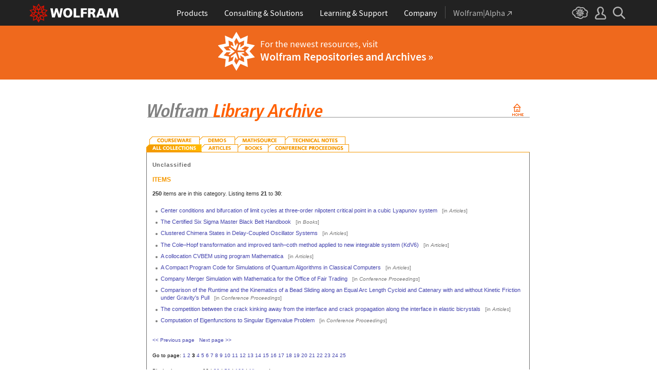

--- FILE ---
content_type: text/html
request_url: https://library.wolfram.com/infocenter/BySubject/Unclassified?page=3&pages_count=10
body_size: 36866
content:
<!DOCTYPE HTML PUBLIC "-//W3C//DTD HTML 4.0 Transitional//EN">
<html>
<head>
<title>Wolfram Library Archive</title>

<link rel="alternate" type="application/rss+xml" title="What's New on Wolfram Library Archive" href="/infocenter/WhatsNew/?content=rss">


<!-- gl-head-includes.en.html -->

    
    
    <link rel="stylesheet" href="//www.wolframcdn.com/fonts/source-sans-pro/1.0/global.css">
    <link rel="stylesheet" href="/common/css/gl-styles.en.css">
    <script defer src="/common/consent/cookie-consent.js"></script>
    <script src="/common/javascript/wal/latest/walLoad.js"></script>
    <script defer src="/common/js/announcements/script.js"></script>
    <script src="/common/js/jquery/3.7.1/jquery.min.js"></script>
    <script src="/common/js/jquery/plugins/migrate/3.5.2/jquery.migrate.min.js"></script>
    <script src="/common/javascript/gl-head-scripts.en.js"></script>
    <script src="/common/javascript/analytics.js"></script>

<!--/gl-head-includes.en.html -->

<link rel="stylesheet" href="/common/css/gl-styles-legacy.en.css">
<link rel="stylesheet" type="text/css" href="/common/includes/CSS.cgi?b=Main;p=css2003/">
<link rel="stylesheet" type="text/css" href="/common/includes/CSS.cgi?b=InfoCenter;p=css2003/library.wolfram.com/">
<script language="JavaScript" type="text/javascript" src="/common/javascript/menu.js"></script>
</head>
<body class="AllSubs">

<!-- gl-header-legacy.en.html -->

<div id="gl-outer-wrapper" class="gl-en cf">

    <div id="_header">
        <div id="_header-grid" class="_page-width">

            <h1 id="_header-logo">
                <a href="https://www.wolfram.com/?source=nav" data-walid="GUIHeader"><svg width="177" height="37"><use href="#_top-logo"></use><title>WOLFRAM</title></svg></a>
            </h1>

            <div id="_nav-center">

                <div id="_nav-products" class="_each-link">
                    <a href="https://www.wolfram.com/products/?source=nav" data-walid="GUIHeader" class="_label"><span>Products</span></a>
                    <div class="_dropdown">
                        <ul class="_dropdown-menu">
                            <li><a href="https://www.wolfram.com/wolfram-one/?source=nav" data-walid="GUIHeader">Wolfram|One</a>
                            <li><a href="https://www.wolfram.com/mathematica/?source=nav" data-walid="GUIHeader">Mathematica</a>
                            <li><a href="https://www.wolfram.com/notebook-assistant-llm-kit/?source=nav" data-walid="GUIHeader">Wolfram Notebook Assistant + LLM Kit</a>
                            <li><a href="https://www.wolfram.com/wolfram-alpha-notebook-edition/?source=nav" data-walid="GUIHeader">Wolfram|Alpha Notebook Edition</a>
                            <li><a href="https://www.wolfram.com/system-modeler/?source=nav" data-walid="GUIHeader">System Modeler</a>
                            <li><a href="https://www.wolfram.com/products/?source=nav" data-walid="GUIHeader">All Products</a>
                        </ul>
                    </div>
                </div>

                <div id="_nav-consulting" class="_each-link">
                    <a href="https://www.wolfram.com/solutions/?source=nav" data-walid="GUIHeader" class="_label"><span>Consulting &amp; Solutions</span></a>
                    <div class="_dropdown">
                        <ul class="_dropdown-menu">
                            <li><a href="https://www.wolframconsulting.com/?source=nav" data-walid="GUIHeader">Wolfram Consulting</a>
                            <li><a href="https://www.wolfram.com/solutions/?source=nav" data-walid="GUIHeader">Industry Solutions</a>
                            <li><a href="https://www.wolfram.com/education/?source=nav" data-walid="GUIHeader">Solutions for Education</a>
                        </ul>
                    </div>
                </div>

                <div id="_nav-learning" class="_each-link">
                    <a href="https://www.wolfram.com/resources/?source=nav" data-walid="GUIHeader" class="_label"><span>Learning &amp; Support</span></a>
                    <div class="_dropdown">
                        <ul class="_dropdown-menu">
                            <li><a href="https://www.wolfram.com/wolfram-u/?source=nav" data-walid="GUIHeader">Wolfram U Courses</a>
                            <li><a href="https://www.wolfram.com/language/?source=nav#learning-resources" data-walid="GUIHeader">Wolfram Language Resources</a>
                            <li><a href="https://community.wolfram.com/?source=nav" data-walid="GUIHeader">Wolfram Community</a>
                            <li><a href="https://support.wolfram.com/?source=nav" data-walid="GUIHeader">Support FAQs</a>
                            <li><a href="https://www.wolfram.com/support/contact/?source=nav" data-walid="GUIHeader">Contact Support</a>
                        </ul>
                    </div>
                </div>

                <div id="_nav-company" class="_each-link">
                    <a href="https://www.wolfram.com/company/?source=nav" data-walid="GUIHeader" class="_label"><span>Company</span></a>
                    <div class="_dropdown">
                        <ul class="_dropdown-menu">
                            <li><a href="https://www.wolfram.com/company/?source=nav" data-walid="GUIHeader">About Wolfram</a>
                            <li><a href="https://www.wolfram.com/company/careers/?source=nav" data-walid="GUIHeader">Careers</a>
                            <li><a href="https://events.wolfram.com/?source=nav" data-walid="GUIHeader">Events</a>
                            <li><a href="https://education.wolfram.com/programs/?source=nav" data-walid="GUIHeader">Educational Programs</a>
                            <li><a href="https://www.wolfram.com/resources/?source=nav#mobile-apps" data-walid="GUIHeader">All Sites and Resources</a>
                        </ul>
                    </div>
                </div>

                <div id="_nav-alpha" class="_each-link">
                    <a href="https://www.wolframalpha.com/?source=nav" data-walid="GUIHeader" class="_label" target="_blank"><span>Wolfram|Alpha<svg width="9" height="9"><use href="#_top-wa"></use></svg></span></a>
                </div>

            </div>

            <div id="_nav-right">

                <div id="_nav-cloud" class="_each-link">
                    <a href="https://www.wolframcloud.com/?source=nav" data-walid="GUIHeader" class="_label" target="_blank"><span><svg width="32" height="24"><use href="#_top-cloud"></use><title>Wolfram Cloud</title></svg></span></a>
                </div>

                <div id="_nav-user" class="_each-link">
                    <a href="https://account.wolfram.com/login/oauth2/sign-in/?source=nav" data-walid="GUIHeader" class="_label" target="_blank"><span><svg width="22" height="25"><use href="#_top-user"></use><title>Your Account</title></svg></span></a>
                    <div class="_dropdown">
                        <ul class="_dropdown-menu">
                            <li><a href="https://account.wolfram.com/?source=nav" data-walid="GUIHeader" target="_blank">Your Account</a>
                            <li><a href="https://user.wolfram.com/?source=nav" data-walid="GUIHeader" target="_blank">User Portal</a>
                        </ul>
                    </div>
                </div>

                <div id="_nav-search" class="_each-link">
                    <a href="https://search.wolfram.com/?source=nav" data-walid="GUIHeader" class="_label" target="_blank"><span><svg width="24" height="24"><use href="#_top-search"></use><title>Search</title></svg></span></a>
                    <div class="_dropdown">
                        <form id="_search-form" action="//search.wolfram.com/" method="get" accept-charset="utf-8" class="no-bfc _page-width">
                            <div id="_search-wrapper">
                                <label for="_search-input"><svg width="24" height="24"><use href="#_search-magnifier"></use></svg></label>
                                <button type="button" class="close"><svg width="14" height="14"><use href="#_search-x"></use><title>Close</title></svg></button>
                                <span><input type="search" name="query" placeholder="Search across Wolfram sites" autocomplete="off" id="_search-input"></span>
                                <input type="hidden" name="source" value="GUIHeader" class="cf">
                            </div>
                        </form>
                    </div>
                </div>
            </div>
        </div>
    </div>

    <noscript id="_noscript" class="remove__ready">
        <div>
            <div><svg class="_noscript-warning"><use href="#_noscript-warning"></use></svg></div>
            <div>Enable JavaScript to interact with content and submit forms on Wolfram websites. <a href="http://www.enable-javascript.com/" target="_blank" data-walid="GUIFooter" class="chevron-after">Learn how</a></div>
        </div>
    </noscript>

    <div style="height: 0; width: 0; position: absolute; visibility: hidden; top: -999999999999px;">
        <svg xmlns="http://www.w3.org/2000/svg">

            <g id="_top-icons">

                <symbol id="_top-logo" viewBox="0 0 183 38.92">
                    <g>
                        <path fill="#fff" d="M42.62,9.63h4.87l2.25,12.52,3.33-12.52h4.23l3.96,12.79,2.34-12.79h4.6l-3.96,18.83h-5.32l-3.51-11.71-3.6,11.71h-5.59l-3.6-18.83Z"/>
                        <path fill="#fff" d="M183,28.46h-4.87l-2.25-12.61-3.33,12.61h-4.23l-3.96-12.79-2.34,12.79h-4.6l3.96-18.83h5.32l3.51,11.71,3.6-11.71h5.59l3.6,18.83Z"/>
                        <path fill="#fff" d="M78.39,9.27c6.13,0,9.28,3.69,9.28,9.73s-3.24,9.73-9.28,9.73-9.28-3.78-9.28-9.73c0-6.04,3.15-9.73,9.28-9.73Zm0,15.77c2.97,0,4.23-2.88,4.23-6.04s-1.17-6.04-4.23-6.04-4.23,2.7-4.23,6.04c.09,3.15,1.26,6.04,4.23,6.04Z"/>
                        <path fill="#fff" d="M90.46,9.63h4.96v15.04h7.66v3.69h-12.61V9.63Z"/>
                        <path fill="#fff" d="M105.15,9.63h12.43v3.51h-7.48v4.14h7.12v3.51h-7.12v7.57h-4.96s0-18.74,0-18.74Z"/>
                        <path fill="#fff" d="M120.2,9.63h8.83c3.33,0,5.95,1.53,5.95,4.77,0,2.52-1.17,4.14-3.6,4.77h0c1.62,.45,1.71,1.89,2.61,4.14l1.8,5.14h-5.14l-1.08-3.42c-.99-3.24-1.62-4.05-3.51-4.05h-1.08v7.39h-4.96V9.63h.18Zm4.87,7.84h1.26c1.62,0,3.6-.09,3.6-2.16,0-1.71-1.71-2.07-3.6-2.07h-1.26v4.23Z"/>
                        <path fill="#fff" d="M143.35,9.63h6.04l7.12,18.83h-5.41l-1.35-4.05h-6.94l-1.44,4.05h-5.05l7.03-18.83Zm3.06,3.87h0l-2.43,7.39h4.69l-2.25-7.39Z"/>
                    </g>
                    <path fill="#d10" d="M31.81,19.46l5.41-6.04-7.93-1.71,.81-8.02-7.39,3.24L18.65,0l-4.05,6.94L7.12,3.69l.81,8.02L0,13.42l5.41,6.04L0,25.5l7.93,1.71-.81,8.02,7.39-3.24,4.05,6.94,4.05-6.94,7.39,3.24-.81-8.02,7.93-1.71-5.32-6.04Zm1.35,3.87l-3.51-1.17-2.43-3.15,3.15,1.17,2.79,3.15Zm-11.53,7.48l-2.25,3.78v-3.96l2.34-3.33-.09,3.51Zm-5.23-19.73l-3.78-1.35-2.16-2.97,3.96,1.71,1.98,2.61Zm6.49-2.52l3.96-1.71-2.16,2.97-3.78,1.35,1.98-2.61Zm4.78,3.51l-1.89,2.7,.09-4.14,2.25-3.06-.45,4.5Zm-9.01,17.03l-2.97-4.32,2.97-4.05,2.97,4.05-2.97,4.32Zm-5.59-12.34l-.18-5.23,4.96,1.8v5.14l-4.78-1.71Zm6.31-3.51l4.96-1.8-.18,5.32-4.78,1.62v-5.14Zm-9.82-1.17l-.45-4.41,2.25,3.06,.09,4.14-1.89-2.79Zm7.84,7.75l-2.97,4.05-5.05-1.53,3.24-4.14,4.78,1.62Zm-1.89,7.48l2.34,3.33v3.96l-2.25-3.78-.09-3.51Zm4.32-7.48l4.78-1.62,3.24,4.14-5.05,1.53-2.97-4.05Zm14.42-5.41l-3.69,4.14-4.42-1.62,2.61-3.78,5.5,1.26Zm-12.79-6.58l-2.79,3.6-2.79-3.6,2.79-4.86,2.79,4.86ZM2.97,14.32l5.5-1.17,2.61,3.78-4.42,1.62-3.69-4.23Zm3.96,5.77l3.15-1.17-2.52,3.24-3.6,1.26,2.97-3.33Zm-2.61,4.77l3.69-1.26,3.96,1.17-3.24,.99-4.42-.9Zm5.14,2.34l4.51-1.44,.09,4.77-5.14,2.25,.54-5.59Zm13.7,3.33l.09-4.77,4.51,1.44,.54,5.59-5.14-2.25Zm5.32-4.68l-3.33-1.08,3.96-1.17,3.69,1.26-4.32,.99Z"/>
                </symbol>

                <symbol id="_top-wa" viewBox="0 0 9 9">
                    <path fill="currentColor" d="M2.91,0c-.34,0-.56,.23-.56,.56,0,.39,.22,.62,.56,.62H6.99L.17,7.99c-.22,.23-.22,.56,0,.79,.28,.28,.61,.28,.84,.06L7.83,2.03V6.14c0,.34,.22,.56,.56,.56,.39,0,.61-.23,.61-.56V0H2.91Z"/>
                </symbol>

                <symbol id="_top-cloud" viewBox="0 0 31 24">
                    <path fill="currentColor" d="M16.26,24c-1.19,0-2.38-.33-3.58-1.09-.43-.33-.87-.76-1.19-1.09-.11,0-.33,.11-.43,.11-3.36,.44-6.18-1.09-6.61-3.71v-.44c-2.71-.98-4.44-3.38-4.44-6.11,0-3.6,3.03-6.33,6.83-6.66,.22-1.64,1.08-2.84,2.28-3.71C10.51,.21,12.47-.33,14.42,.21c1.08,.22,2.06,.65,3.03,1.2,1.41-.44,3.03-.44,4.66,0,1.84,.76,3.25,2.18,4.12,4.15,2.71,.33,4.77,2.4,4.77,5.13,0,1.2-.43,2.4-1.3,3.27,.43,.98,.76,1.96,.43,3.06-.65,2.95-4.23,4.69-8.13,3.82h-.22c-.98,1.64-2.38,2.62-4.12,2.95-.43,.11-.98,.22-1.41,.22Zm-3.9-4.47l.33,.44c.33,.44,.76,.87,1.19,1.2,.98,.76,2.17,.98,3.36,.76,1.3-.22,2.6-1.2,3.25-2.62l.33-.65,.76,.11c.22,.11,.43,.11,.76,.22,2.82,.65,5.64-.44,5.96-2.29,.22-.87-.22-1.75-.65-2.18l-.43-.76,.65-.44c.76-.65,1.19-1.64,1.19-2.4,0-1.85-1.63-3.27-3.58-3.27h-.76l-.11-.55c-.43-2.07-1.73-3.27-3.25-3.93-1.19-.44-2.6-.33-3.79,.11l-.43,.22-.43-.33c-.76-.65-1.73-1.09-2.71-1.2-1.41-.22-2.93,0-4.01,.87-.87,.76-1.41,1.85-1.63,3.16l-.11,.87h-1.19c-2.93,0-5.31,2.07-5.31,4.8,0,2.07,1.63,4.04,3.9,4.47l.87,.22-.22,.87c-.11,.22-.11,.44,0,.65,.22,1.42,2.28,2.4,4.44,2.07,.33,0,.65-.11,.87-.22l.76-.22Z"/>
                    <path fill="currentColor" d="M15.61,19.92l-1.75-3-3.08,1.34,.31-3.41-3.39-.72,2.26-2.59-2.26-2.48,3.39-.72-.31-3.41,3.08,1.34,1.75-3,1.75,3,3.08-1.34-.31,3.41,3.39,.72-2.26,2.59,2.26,2.59-3.39,.72,.31,3.41-3.08-1.34-1.75,2.9Zm.41-3.72v.93l.62-.93v-.83l-.62,.83Zm-1.54-.1l.62,.93v-.83l-.62-.83v.72Zm3.08-.21l1.75,.72-.21-1.86-1.54-.41v1.55Zm-5.55-1.14l-.21,1.86,1.75-.72v-1.66l-1.54,.52Zm2.47-1.03l.92,1.45,.92-1.34-.92-1.45-.92,1.34Zm4.32,0l.72,.21,1.13-.21-.82-.31-1.03,.31Zm-8.32,0l1.13,.21,.72-.21-1.03-.31-.82,.31Zm5.86-1.97l.92,1.34,1.64-.41-1.03-1.34-1.54,.41Zm-4.21,.83l1.64,.41,.92-1.34-1.64-.62-.92,1.55Zm7.91-.1l.72,.21-.72-.83-.72-.21,.72,.83Zm-9.04-.52l-.72,.72,.82-.21,.62-.72-.72,.21Zm7.91-1.55l1.54,.62,1.23-1.34-1.95-.31-.82,1.03Zm-9.35-.83l1.23,1.34,1.54-.62-.92-1.14-1.85,.41Zm6.47-.52v1.76l1.64-.62v-1.66l-1.64,.52Zm-2.57,1.24l1.64,.62v-1.86l-1.64-.62v1.86Zm-1.34-1.86l.41,.52v-1.03l-.41-.72v1.24Zm6.58-.41v1.03l.41-.62,.1-1.14-.51,.72Zm-4.01-1.24l.92,1.14,.82-1.14-.92-1.66-.82,1.66Zm-1.44,.72l.92,.31-.31-.41-.92-.52,.31,.62Zm4.11-.31l-.31,.41,.92-.31,.51-.52-1.13,.41Z"/>
                </symbol>

                <symbol id="_top-user" viewBox="0 0 21 24">
                    <path fill="currentColor" d="M17.77,14.77c-.58-.23-1.17-.58-1.87-.69-.93-.35-1.4-.46-1.4-.69,.12-.58,.47-1.27,.7-1.73,.82-1.38,1.28-2.88,1.4-4.5,0-1.96-.7-3.81-1.98-5.31C13.57,.7,12.05,.01,10.42,.01c-1.87-.12-3.62,.69-4.79,2.08s-1.75,3.23-1.52,4.96c.12,1.73,.82,3.46,1.75,4.84,.35,.35,.47,.92,.58,1.38,0,.23-.35,.35-1.4,.69l-1.75,.69C1.08,15.81,.38,18.46,.03,20.42c-.12,.92,.12,1.85,.82,2.54,.58,.69,1.52,1.04,2.33,1.04h14.59c.93,0,1.87-.46,2.45-1.15s.93-1.61,.7-2.65c-.35-2.65-1.4-4.61-3.15-5.42Zm.82,6.69c-.12,.23-.35,.35-.58,.35H3.3c-.23,0-.47-.12-.58-.35-.23-.23-.23-.46-.23-.81,.12-1.27,.7-3.34,1.98-4.04,.47-.23,.93-.46,1.52-.58,1.28-.46,2.92-1.04,2.92-3v-.12c-.12-.81-.47-1.73-.93-2.42-.82-1.15-1.28-2.54-1.4-4.04-.12-1.15,.23-2.31,.93-3.11,.82-.92,1.98-1.27,3.15-1.27,.93,0,1.75,.46,2.33,1.15,.82,.92,1.4,2.19,1.4,3.46-.12,1.27-.47,2.54-1.17,3.69-.47,.81-.82,1.61-1.05,2.54v.23c0,1.96,1.75,2.54,3.04,3,.47,.12,1.05,.35,1.52,.58,1.4,.69,1.87,2.77,2.1,3.92,0,.35-.12,.69-.23,.81Z"/>
                </symbol>

                <symbol id="_top-search" viewBox="0 0 24 24">
                    <path fill="currentColor" d="M23.66,21.85l-6.46-6.45c3.23-4.18,2.51-10.15-1.67-13.49C11.34-1.19,5.24-.47,2.01,3.71S-.5,13.85,3.69,17.2c3.47,2.63,8.25,2.63,11.72,0l6.46,6.45c.48,.48,1.2,.48,1.67,0,.6-.6,.6-1.31,.12-1.79ZM2.49,9.56c0-3.94,3.23-7.16,7.17-7.16s7.17,3.22,7.17,7.16-3.23,7.16-7.17,7.16-7.17-3.1-7.17-7.16Z"/>
                </symbol>

            </g>

            <g id="_noscript-icons">

                <symbol id="_noscript-warning" viewBox="0 0 28.21 25">
                    <path d="M27.91,21.7L16.01,1.1c-.84-1.47-2.96-1.47-3.81,0L.3,21.7c-.85,1.47,.21,3.3,1.9,3.3H26c1.69,0,2.75-1.83,1.91-3.3ZM15.75,7.44l-.46,9.42h-2.37l-.48-9.42h3.31Zm-1.65,14.25c-1.12,0-1.87-.81-1.87-1.89s.77-1.89,1.87-1.89,1.83,.79,1.85,1.89c0,1.08-.73,1.89-1.85,1.89Z" fill="#f47821"/>
                    <polygon points="15.77 7.47 15.31 16.89 12.94 16.89 12.46 7.47 15.77 7.47" fill="#fff"/>
                    <path d="M14.1,21.69c-1.12,0-1.87-.81-1.87-1.89s.77-1.89,1.87-1.89,1.83,.79,1.85,1.89c0,1.08-.73,1.89-1.85,1.89Z" fill="#fff"/>
                </symbol>

            </g>

        </svg>
    </div>
    <div id="gl-inner-wrapper">

<!--/gl-header-legacy.en.html -->


<div id="menuspace"><div class="new-banner"><div class="content"><img src="/images/database/resources-icon.png"><span>For the newest resources, visit <a href="//resources.wolframcloud.com/">Wolfram Repositories and Archives &raquo;</a></span></div></div></div><table border="0" cellpadding="0" cellspacing="0" width="783" id="gl-legacy-outer-table"><tr id="gl-legacy-outer-tr-1"><td rowspan="2" id="gl-legacy-outer-td-1"><img src="/common/images/spacer.gif" width="36" height="1" alt=""></td><td id="gl-legacy-outer-td-3"><img src="/common/images/spacer.gif" width="1" height="1" border="0" alt=""></td></tr><tr id="gl-legacy-outer-tr-4"><td valign="top" id="gl-legacy-outer-td-4"><img src="/common/images/spacer.gif" width="1" height="10" border="0" alt="" class="gl-legacy-spacer"><table border="0" cellpadding="0" cellspacing="0" width="100%" id="gl-legacy-inner-table"><tr id="gl-legacy-inner-tr-1"><td valign="top" id="gl-legacy-inner-td-1">
<br><a href="/infocenter"><img src="/images/database/subheader.gif" width="747" height="55" alt="Wolfram Library Archive" border="0"></a><br><br><br>
<table border="0" cellspacing="0" cellpadding="0" width="747">
  <tr> 
    <td><a href="/infocenter/Courseware/"><img src="/images/database/tabsTOP/Courseware.gif" width="104" height="15" alt="Courseware" border="0"></a></td>
    <td><a href="/infocenter/Demos/"><img src="/images/database/tabsTOP/Demos.gif" width="69" height="15" alt="Demos" border="0"></a></td>
    <td><a href="/infocenter/MathSource/"><img src="/images/database/tabsTOP/MathSource.gif" width="98" height="15" alt="MathSource" border="0"></a></td>
    <td><a href="/infocenter/TechNotes/"><img src="/images/database/tabsTOP/TechNotes.gif" width="124" height="15" alt="Technical Notes" border="0"></a></td>
    <td><img src="/common/images/spacer.gif" width="352" height="15" alt=""></td>
  </tr>
</table>
<table border="0" cellspacing="0" cellpadding="0" width="747">
  <tr> 
    <td><a href="/infocenter/BySubject/"><img src="/images/database/tabsBOTTOM/BySubject-on.gif" width="108" height="16" alt="All Collections" border="0"></a></td>
    <td><a href="/infocenter/Articles/"><img src="/images/database/tabsBOTTOM/Articles-off.gif" width="71" height="16" alt="Articles" border="0"></a></td>
    <td><a href="/infocenter/Books/"><img src="/images/database/tabsBOTTOM/Books-off.gif" width="59" height="16" alt="Books" border="0"></a></td>
    <td><a href="/infocenter/Conferences/"><img src="/images/database/tabsBOTTOM/Conferences-off.gif" width="157" height="16" alt="Conference Proceedings" border="0"></a></td>
    <td valign="bottom"><img src="/images/database/grey-square.gif" width="352" height="1" alt=""></td>
  </tr>
</table>
<table border="0" cellspacing="0" cellpadding="0" width="747" bgcolor="#ffffff">
  <tr> 
    <td bgcolor="#6f6f6f"><img src="/common/images/spacer.gif" width="1" height="1" alt=""></td>
    <td colspan="3"><img src="/common/images/spacer.gif" width="1" height="16" alt=""><br><table border="0" cellspacing="0" cellpadding="0" width="745">
       <tr> 
          <td><img src="/common/images/spacer.gif" width="11" height="1" alt=""></td>
          <td><img src="/common/images/spacer.gif" width="13" height="1" alt=""></td>
          <td><img src="/common/images/spacer.gif" width="350" height="1" alt=""></td>
          <td><img src="/common/images/spacer.gif" width="13" height="1" alt=""></td>
          <td><img src="/common/images/spacer.gif" width="349" height="1" alt=""></td>
          <td><img src="/common/images/spacer.gif" width="9" height="1" alt=""></td>
       </tr>
       <tr> 
          <td></td>
          <td colspan="4" class="breadtrail"><a href="/infocenter/BySubject/Unclassified/" class="breadtrail">Unclassified</a><br><img src="/common/images/spacer.gif" width="1" height="14" alt=""></td>
          <td></td>
        </tr>
        <tr><td></td><td colspan="4" class="greenHeaders">ITEMS</td><td></td></tr>
        <tr><td colspan="6"><img src="/common/images/spacer.gif" width="1" height="10" alt=""></td></tr>
        <tr><td></td><td colspan="4" class="recordNumbers"><b>250</b> items are in this category. Listing items <b>21</b> to <b>30</b>:</td><td></td></tr>
        <tr><td colspan="6"><img src="/common/images/spacer.gif" width="1" height="10" alt=""></td></tr>
        <tr>
          <td></td>
          <td colspan="4">
            <ul class="bulletlists">
<li><a href="/infocenter/Articles/8286/">Center conditions and bifurcation of limit cycles at three-order nilpotent critical point in a cubic Lyapunov system</a> <span class="smalltext" style="color:#777777">&nbsp;&nbsp;[in <a href="/infocenter/Articles/" style="color:#777777"><i>Articles</i></a>]</span></li>
<li><a href="/infocenter/Books/8153/">The Certified Six Sigma Master Black Belt Handbook</a> <span class="smalltext" style="color:#777777">&nbsp;&nbsp;[in <a href="/infocenter/Books/" style="color:#777777"><i>Books</i></a>]</span></li>
<li><a href="/infocenter/Articles/7708/">Clustered Chimera States in Delay-Coupled Oscillator Systems</a> <span class="smalltext" style="color:#777777">&nbsp;&nbsp;[in <a href="/infocenter/Articles/" style="color:#777777"><i>Articles</i></a>]</span></li>
<li><a href="/infocenter/Articles/7749/">The Cole�Hopf transformation and improved tanh�coth method applied to new integrable system (KdV6)</a> <span class="smalltext" style="color:#777777">&nbsp;&nbsp;[in <a href="/infocenter/Articles/" style="color:#777777"><i>Articles</i></a>]</span></li>
<li><a href="/infocenter/Articles/8235/">A collocation CVBEM using program Mathematica</a> <span class="smalltext" style="color:#777777">&nbsp;&nbsp;[in <a href="/infocenter/Articles/" style="color:#777777"><i>Articles</i></a>]</span></li>
<li><a href="/infocenter/Articles/7687/">A Compact Program Code for Simulations of Quantum Algorithms in Classical Computers</a> <span class="smalltext" style="color:#777777">&nbsp;&nbsp;[in <a href="/infocenter/Articles/" style="color:#777777"><i>Articles</i></a>]</span></li>
<li><a href="/infocenter/Conferences/6437/">Company Merger Simulation with Mathematica for the Office of Fair Trading</a> <span class="smalltext" style="color:#777777">&nbsp;&nbsp;[in <a href="/infocenter/Conferences/" style="color:#777777"><i>Conference Proceedings</i></a>]</span></li>
<li><a href="/infocenter/Conferences/6439/">Comparison of the Runtime and the Kinematics of a Bead Sliding along an Equal Arc Length Cycloid and Catenary with and without Kinetic Friction under Gravity's Pull</a> <span class="smalltext" style="color:#777777">&nbsp;&nbsp;[in <a href="/infocenter/Conferences/" style="color:#777777"><i>Conference Proceedings</i></a>]</span></li>
<li><a href="/infocenter/Articles/8223/">The competition between the crack kinking away from the interface and crack propagation along the interface in elastic bicrystals</a> <span class="smalltext" style="color:#777777">&nbsp;&nbsp;[in <a href="/infocenter/Articles/" style="color:#777777"><i>Articles</i></a>]</span></li>
<li><a href="/infocenter/Conferences/6438/">Computation of Eigenfunctions to Singular Eigenvalue Problem</a> <span class="smalltext" style="color:#777777">&nbsp;&nbsp;[in <a href="/infocenter/Conferences/" style="color:#777777"><i>Conference Proceedings</i></a>]</span></li>
            </ul>&nbsp;<br>
          </td>
          <td></td>
        </tr>
        <tr> 
          <td></td>
          <td colspan="4" class="smalltext"><a href="/infocenter/BySubject/Unclassified?page=2&pages_count=10">&lt;&lt; Previous page</a>&nbsp;&nbsp;&nbsp;<a href="/infocenter/BySubject/Unclassified?page=4&pages_count=10">Next page &gt;&gt;</a>&nbsp;&nbsp;&nbsp;<br><br>
Go to page: <a href="/infocenter/BySubject/Unclassified/?page=1&pages_count=10">1</a> <a href="/infocenter/BySubject/Unclassified/?page=2&pages_count=10">2</a> <b>3</b> <a href="/infocenter/BySubject/Unclassified/?page=4&pages_count=10">4</a> <a href="/infocenter/BySubject/Unclassified/?page=5&pages_count=10">5</a> <a href="/infocenter/BySubject/Unclassified/?page=6&pages_count=10">6</a> <a href="/infocenter/BySubject/Unclassified/?page=7&pages_count=10">7</a> <a href="/infocenter/BySubject/Unclassified/?page=8&pages_count=10">8</a> <a href="/infocenter/BySubject/Unclassified/?page=9&pages_count=10">9</a> <a href="/infocenter/BySubject/Unclassified/?page=10&pages_count=10">10</a> <a href="/infocenter/BySubject/Unclassified/?page=11&pages_count=10">11</a> <a href="/infocenter/BySubject/Unclassified/?page=12&pages_count=10">12</a> <a href="/infocenter/BySubject/Unclassified/?page=13&pages_count=10">13</a> <a href="/infocenter/BySubject/Unclassified/?page=14&pages_count=10">14</a> <a href="/infocenter/BySubject/Unclassified/?page=15&pages_count=10">15</a> <a href="/infocenter/BySubject/Unclassified/?page=16&pages_count=10">16</a> <a href="/infocenter/BySubject/Unclassified/?page=17&pages_count=10">17</a> <a href="/infocenter/BySubject/Unclassified/?page=18&pages_count=10">18</a> <a href="/infocenter/BySubject/Unclassified/?page=19&pages_count=10">19</a> <a href="/infocenter/BySubject/Unclassified/?page=20&pages_count=10">20</a> <a href="/infocenter/BySubject/Unclassified/?page=21&pages_count=10">21</a> <a href="/infocenter/BySubject/Unclassified/?page=22&pages_count=10">22</a> <a href="/infocenter/BySubject/Unclassified/?page=23&pages_count=10">23</a> <a href="/infocenter/BySubject/Unclassified/?page=24&pages_count=10">24</a> <a href="/infocenter/BySubject/Unclassified/?page=25&pages_count=10">25</a> <br><br>Display in one page: <b>10</b> | <a href="/infocenter/BySubject/Unclassified/?page=3&pages_count=20">20</a> | <a href="/infocenter/BySubject/Unclassified/?page=3&pages_count=50">50</a> | <a href="/infocenter/BySubject/Unclassified/?page=3&pages_count=100">100</a> | <a href="/infocenter/BySubject/Unclassified/?page=3&pages_count=100000">All</a> records</td>
          <td></td>
        </tr>
        <tr><td colspan="6"><img src="/common/images/spacer.gif" width="1" height="10" alt=""></td></tr>
        <tr><td colspan="6"><img src="/common/images/spacer.gif" width="1" height="10" alt=""></td></tr>
      </table>
    </td>
    <td bgcolor="#6f6f6f"><img src="/common/images/spacer.gif" width="1" height="1" alt=""></td>
  </tr>
  <tr> 
    <td bgcolor="#6f6f6f"><img src="/common/images/spacer.gif" width="1" height="1" alt=""></td>
    <td bgcolor="#6f6f6f"><img src="/common/images/spacer.gif" width="1" height="1" alt=""></td>
    <td bgcolor="#6f6f6f"><img src="/common/images/spacer.gif" width="1" height="1" alt=""></td>
    <td bgcolor="#6f6f6f"><img src="/common/images/spacer.gif" width="1" height="1" alt=""></td>
    <td valign="bottom" bgcolor="#6f6f6f"><img src="/images/database/grey-square.gif" width="1" height="1" alt=""></td>
  </tr>
</table>
</td><td id="gl-legacy-inner-td-2"></td></tr><tr id="gl-legacy-inner-tr-2"><td id="gl-legacy-inner-td-3"></td><td id="gl-legacy-inner-td-4"></td></tr><tr id="gl-legacy-inner-tr-3"><td width="743" id="gl-legacy-inner-td-5"><img src="/common/images/spacer.gif" width="743" height="1" alt=""></td><td id="gl-legacy-inner-td-6"></td></tr></table></td></tr></table><div id="gl-legacy-linebreaks"><br><br></div>

<!-- gl-footer-legacy.en.html -->

<div id="gl-footer-difference"><span><!-- --></span></div>
<div id="gl-footer" class="cf">
    <div id="gl-footer-menu" class="cf">
        <div class="gl-col gl-col-1">
            <ul>
                <li>Products</li>
                <li><a href="https://www.wolfram.com/wolfram-one/?source=footer">Wolfram|One</a></li>
                <li><a href="https://www.wolfram.com/mathematica/?source=footer">Mathematica</a></li>
                <li><a href="https://www.wolfram.com/wolfram-alpha-notebook-edition/?source=footer">Wolfram|Alpha Notebook Edition</a></li>
                <li><a href="http://www.wolframalpha.com/pro/?source=footer">Wolfram|Alpha Pro</a></li>
                <li><a href="https://www.wolfram.com/products/?source=footer#mobile-apps">Mobile Apps</a></li>
                <li><a href="https://www.wolfram.com/finance-platform/?source=footer">Finance Platform</a></li>
                <li><a href="https://www.wolfram.com/system-modeler/?source=footer">System Modeler</a></li>
                <li><a href="https://www.wolfram.com/player/?source=footer">Wolfram Player</a></li>
                <li><a href="https://www.wolfram.com/engine/?source=footer">Wolfram Engine</a></li>
                <li><a href="https://www.wolfram.com/wolframscript/?source=footer">WolframScript</a></li>
                <li><a href="https://www.wolfram.com/products/workbench/?source=footer">Wolfram Workbench</a></li>
                <li><a href="https://www.wolfram.com/group-organization-licensing/?source=footer">Volume &amp; Site Licensing</a></li>
                <li><a href="https://www.wolfram.com/enterprise-private-cloud/?source=footer">Enterprise Private Cloud</a></li>
                <li><a href="https://www.wolfram.com/application-server/?source=footer">Application Server</a></li>
                <li class="gl-all"><a href="https://www.wolfram.com/products/?source=footer">View all...</a></li>
            </ul>
        </div>
        <div class="gl-col gl-col-2">
            <ul>
                <li>Services</li>
                <li><a href="https://www.wolfram.com/technical-consulting/?source=footer">Technical Consulting</a></li>
                <li><a href="http://www.wolframsolutions.com/?source=footer">Corporate Consulting</a></li>
            </ul>
            <ul>
                <li>Customer Resources</li>
                <li><a href="https://www.wolfram.com/get-products-services/?source=footer">Store</a></li>
                <li><a href="https://user.wolfram.com/portal/ProductRegistration?source=footer">Product Registration</a></li>
                <li><a href="https://www.wolfram.com/download-center/?source=footer">Product Downloads</a></li>
                <li><a href="https://www.wolfram.com/download-center/?source=footer">Service Plans Benefits</a></li>
                <li><a href="http://user.wolfram.com/portal/?source=footer">User Portal</a></li>
                <li><a href="https://account.wolfram.com/?source=footer">Your Account</a></li>
                <li><a href="https://www.wolfram.com/siteinfo/?source=footer">Organization Access</a></li>
            </ul>
            <ul>
                <li>Support</li>
                <li><a href="https://support.wolfram.com/?source=footer">Support FAQ</a></li>
                <li><a href="https://www.wolfram.com/support/contact/email/?source=footer">Customer Service</a></li>
                <li><a href="https://www.wolfram.com/support/contact/?source=footer">Contact Support</a></li>
            </ul>
        </div>
        <div class="gl-col gl-col-3">
            <ul>
                <li>Learning</li>
                <li><a href="http://reference.wolfram.com/language/?source=footer">Wolfram Language Documentation</a></li>
                <li><a href="https://www.wolfram.com/language/elementary-introduction/?source=footer">Wolfram Language Introductory Book</a></li>
                <li><a href="https://www.wolfram.com/start/?source=footer">Get Started with Wolfram</a></li>
                <li><a href="https://www.wolfram.com/language/fast-introduction-for-programmers/?source=footer">Fast Introduction for Programmers</a></li>
                <li><a href="https://www.wolfram.com/language/fast-introduction-for-math-students/?source=footer">Fast Introduction for Math Students</a></li>
                <li><a href="https://events.wolfram.com/?source=footer">Webinars &amp; Training</a></li>
                <li><a href="https://www.wolfram.com/wolfram-u/?source=footer">Wolfram U</a></li>
                <li><a href="https://education.wolfram.com/programs/?source=footer">Summer Programs</a></li>
                <li><a href="https://www.wolfram.com/broadcast/?source=footer">Videos</a></li>
                <li><a href="https://www.wolfram.com/books/?source=footer">Books</a></li>
            </ul>
        </div>
        <div class="gl-col gl-col-4">
            <ul>
                <li>Public Resources</li>
                <li><a href="http://www.wolframalpha.com/?source=footer">Wolfram|Alpha</a></li>
                <li><a href="http://demonstrations.wolfram.com/?source=footer">Demonstrations Project</a></li>
                <li><a href="https://resources.wolframcloud.com/?source=footer">Resource System</a></li>
                <li><a href="http://devices.wolfram.com/?source=footer">Connected Devices Project</a></li>
                <li><a href="https://datadrop.wolframcloud.com/?source=footer">Wolfram Data Drop</a></li>
                <li><a href="https://www.wolfram.com/raspberry-pi/?source=footer">Wolfram + Raspberry Pi</a></li>
                <li><a href="http://www.wolframscience.com/?source=footer">Wolfram Science</a></li>
                <li><a href="http://www.computerbasedmath.org/?source=footer">Computer-Based Math</a></li>
                <li><a href="http://mathworld.wolfram.com/?source=footer" target="_blank">MathWorld</a></li>
                <li><a href="https://www.wolfram.com/hackathons/?source=footer">Hackathons</a></li>
                <li><a href="https://www.wolfram.com/resources/computational-thinking/?source=footer">Computational Thinking</a></li>
                <li class="gl-all"><a href="https://www.wolfram.com/resources/?source=footer">View all...</a></li>
            </ul>
        </div>
        <div class="gl-col gl-col-5">
            <ul>
                <li>Company</li>
                <li><a href="http://company.wolfram.com/announcements/?source=footer">Announcements</a></li>
                <li><a href="http://company.wolfram.com/events/?source=footer">Events</a></li>
                <li><a href="https://www.wolfram.com/company/?source=footer">About Wolfram</a></li>
                <li><a href="https://www.wolfram.com/company/careers/?source=footer">Careers</a></li>
                <li><a href="https://www.wolfram.com/company/contact/?source=footer">Contact</a></li>
            </ul>
            <ul>
                <li>Connect</li>
                <li><a href="http://community.wolfram.com/?source=footer">Wolfram Community</a></li>
                <li><a href="http://blog.wolfram.com/?source=footer">Wolfram Blog</a></li>
                <li><a href="https://www.wolfram.com/newsletters/">Newsletter</a></li>
                <li><a href="https://www.wolfram.com/connect/?source=footer"><i class="gl-icon gl-r7-c1"></i></a></li>
            </ul>
        </div>
    </div><!--/#gl-footer-menu -->
    <div id="gl-footer-copyright" class="cf">
        <div class="gl-col1">
            <span>&copy; <span class="gl-year">2025</span> <a href="https://www.wolfram.com/?source=footer">Wolfram</a></span>
        </div>
        <div class="gl-col2 cf">
            <ul class="cf">
                <li><a href="https://www.wolfram.com/legal/?source=footer">Legal</a> &amp; <a href="https://www.wolfram.com/legal/privacy/wolfram/?source=footer">Privacy Policy</a></li>
                <li><a href="https://www.wolfram.com/site-map/?source=footer">Site Map</a></li>
                <li><a href="http://www.wolframalpha.com/?source=footer">WolframAlpha.com</a></li>
                <li><a href="https://www.wolframcloud.com/?source=footer">WolframCloud.com</a></li>
            </ul>
        </div>
    </div><!--/#gl-footer-copyright -->
</div><!--/#gl-footer -->

<!--/gl-footer-legacy.en.html -->


<!-- gl-footer-includes-legacy.en.html -->

    </div><!--/#gl-inner-wrapper -->
</div><!--/#gl-outer-wrapper -->
<span id="gl-footer-lang-message"><i class="gl-icon gl-r7-c2"></i></span>
<script src="/common/javascript/gl-footer-scripts.en.js"></script>
<div id ="IPstripe-wrap"></div>
<script src="/common/stripe/stripe.en.js"></script>


<!--/gl-footer-includes-legacy.en.html -->

</body></html>

--- FILE ---
content_type: text/css
request_url: https://library.wolfram.com/common/css/gl-styles.en.css
body_size: 6447
content:
@charset "UTF-8";

/* Global ui styles, non-responsive version.

   developer:   marionm
   requires:    nothing

   Use the following classes on the html element to change the behavior of the global header and/or footer:

   _no-header            -- use this to hide the entire header
   _header-no-sticky     -- use this when you want the header to stay put and not stick to the top of the viewport
   _header-no-dropdowns  -- use this when you don't want the top level links to open their dropdown content when clicked
   _no-footer            -- use this to hide the entire footer
   _footer-thin          -- use this when you want to use minimal footer

   The following global header control classes are now obsolete due to the new header design:
   body.gl-header-nocompact
   body.gl-header-always-compact

   The following global header/footer control classes are still relevant, but have new class names:
   body.gl-header-always-compact-nofooter is now html._no-footer
   body.gl-header-no-submenus is now html._header-no-dropdowns
   body.gl-footer-compact is now html._footer-thin
   ========================================================================== */

/* ==========================================================================
   set variables
   ========================================================================== */

:root {
    /* global header dimensions */
    --_header-height: 50px;
    --_header-height-int: 50;

    /* global header colors */
    --_header-red: #dd1100;
    --_header-red-alt: #cc1809;
    --_header-blue: #306bb0;
    --_header-blue-alt: #3b80bd;
}

/* ==========================================================================
   misc utility styles
   ========================================================================== */

html,
body {
    height: 100%; /* effectively sets the minimum height of the page to the viewport height, required for the sticky footer in some browsers */
    margin: 0;
    padding: 0;
}

video { -webkit-transform-style: preserve-3d; /* attempt to preserve z-index on videos */ }

img { border: none; /* ie */ }

svg:not(:root) { overflow: hidden; }

a { text-decoration: none; }

/* clearfix ========================= */

.cf:before,
.cf:after {
    content: ' ';
    display: table;
}

.cf:after { clear: both; }

.cf,
.trigger-haslayout { zoom: 1; }

/* chevrons ========================= */

.chevron-after:after {
    content: '»';
    display: inline;
    margin-left: 4px;
}

/* eu cookie law popup ============== */

#EUCookie p { z-index: 99999999999 !important; /* place it above the global header */ }

/* pricing popup ==================== */

#gl-pricing-warning * {
    background: none; /* m8 override */
    cursor: pointer;
    margin: 0;
    padding: 0;
    z-index: 99999999999;
}

#gl-pricing-warning {
    box-sizing: content-box;
    background: #dd1100;
    cursor: pointer;
    height: 100px;
    left: 50%;
    margin: -50px 0 0 -200px;
    padding: 30px;
    position: absolute;
    top: 50%;
    width: 400px;
    z-index: 99999999999;
}

#gl-pricing-warning p {
    color: #fff;
    font-family: 'Source Sans Pro', Arial, sans-serif;
    font-size: 16px;
    font-weight: 400;
    line-height: 21px;
    text-decoration: none;
}

#gl-pricing-warning p:last-child {
    font-weight: 600;
    margin: 16px 0 0 0;
    text-align: center;
}

/* ==========================================================================
   ensure style integrity
   ========================================================================== */

#_header *,
#_header *:after,
#_header *:before { box-sizing: border-box; }

#_header,
#_noscript {
    box-sizing: border-box;
    color: #000;
    font-family: 'Source Sans Pro', Arial, sans-serif;
    font-size: 16px;
    font-weight: 400;
    line-height: 1.3;
    z-index: 999999999;
}

/* ==========================================================================
   global wrappers
   ========================================================================== */

._page-width {
    margin: 0 auto;
    max-width: 1200px;
    padding: 0 16px;
    width: 100%;
}

._page-width-no-padding {
    margin: 0 auto;
    max-width: 1200px;
    width: 100%;
}

#gl-outer-wrapper {
    display: table; /* enables it to extend beyond the viewport, makes backgrounds visible on horizontal scroll */
    position: relative; /* enables precision centering on noscript message */
    width: 100%;
}

#gl-inner-wrapper { overflow: hidden; }

/* ==========================================================================
   global header
   ========================================================================== */

#_header {
    background: #222;
    height: 50px;
    left: 0;
    min-width: 1200px;
    position: sticky;
    top: 0;
    width: 100%;
}

html._no-header #_header {
    display: none;
    height: 0;
}

html._header-no-sticky #_header { position: relative; }

#_header-grid {
    align-items: center;
    display: flex;
    height: 50px;
    justify-content: space-between;
}

/* logo
   ========================================================================== */

#_header-logo {
    font-size: 16px; /* all this shouldn't need to be here but y'all idjits can't scope your styles properly */
    font-weight: 400;
    line-height: 1;
    margin: 0;
    padding: 0;
}

#_header-logo a,
#_header-logo svg { display: block; }

/* center nav
   ========================================================================== */

#_nav-center {
    align-items: stretch;
    display: flex;
    height: 50px;
    justify-content: center;
    margin: 0 16px;
}

/* labels
   ================================== */

#_nav-center ._each-link { position: relative; }

#_nav-center ._label {
    align-items: center;
    border-bottom: 5px solid transparent;
    box-sizing: content-box;
    color: #fff;
    display: flex;
    font-size: 16px;
    height: 40px;
    margin: 0 16px;
    padding-top: 5px;
    text-align: center;
}

#_nav-center ._label:hover { border-bottom: 5px solid #555; }

#_nav-center ._label:focus { border-bottom: 5px solid transparent; }

#_nav-center ._label._open { border-bottom: 5px solid var(--_header-red); }

#_nav-center #_nav-consulting ._label._open { border-bottom: 5px solid var(--_header-blue); }

/* shared dropdowns
   ================================== */

#_header ._dropdown {
    display: none;
    left: 0;
    position: absolute;
    top: auto;
}

#_nav-right ._dropdown {
    right: 0;
    left: auto;
}

html._header-no-dropdowns #_header ._dropdown,
body.gl-header-no-submenus #_header ._dropdown { display: none !important; }

#_header ._dropdown-menu {
    background: #444; /* all this shouldn't need to be here but y'all idjits can't scope your styles properly */
    border: 1px solid #4c4c4c;
    font-family: 'Source Sans Pro', Arial, sans-serif;
    font-size: 16px;
    font-weight: 400;
    line-height: 1.3;
    list-style: none;
    margin: 0;
    min-width: 220px;
    padding: 0;
}

#_header ._dropdown-menu li {
    background: #444 !important; /* all this shouldn't need to be here but y'all idjits can't scope your styles properly */
    font-family: 'Source Sans Pro', Arial, sans-serif;
    font-size: 16px;
    font-weight: 400;
    line-height: 1.3;
    list-style: none;
    margin: 0;
    padding: 0;
}

#_header ._dropdown-menu a {
    border: 1px solid #4c4c4c;
    color: #fff;
    display: block;
    padding: 8px 16px;
}

#_header ._dropdown-menu a:hover {
    background: #555;
    color: #fff;
}

/* wolfram|alpha snowflakes
   ================================== */

#_nav-alpha ._label:before {
    border-left: 1px solid #525252;
    content: '';
    display: block;
    height: 24px;
    left: -16px;
    margin-right: 16px;
    pointer-events: none;
    position: absolute;
    top: calc(50% - 11px);
}

#_nav-alpha ._label {
    color: #b5b5b5;
    position: relative;
    white-space: nowrap;
}

#_nav-alpha ._label:hover {
    border-bottom: 5px solid transparent;
    color: #fff;
}

#_nav-alpha ._label svg { margin: 1px 0 0 4px; }

/* right nav
   ========================================================================== */

#_nav-right {
    align-items: stretch;
    display: flex;
    height: 100%;
}

/* labels
   ================================== */

#_nav-right ._label {
    border-bottom: 5px solid transparent;
    box-sizing: content-box;
    color: #b5b5b5;
    display: block;
    height: 24px;
    margin: 0 6.4px;
    padding: 13px 0 8.2px;
}

#_nav-right ._label:hover {
    border-bottom: 5px solid #b5b5b5;
    color: #fff;
}

#_nav-right ._label._open { border-bottom: 5px solid var(--_header-red); }

#_nav-right ._label svg { color: #b5b5b5; }

#_nav-right ._label:hover svg { color: #fff; }

/* cloud snowflakes
   ================================== */

#_nav-cloud ._label:hover { border-bottom: 5px solid transparent; }

/* user snowflakes
   ================================== */

#_nav-user { position: relative; }

/* search snowflakes
   ================================== */

#_nav-search ._dropdown {
    background: #666;
    display: none;
    left: 0;
    position: absolute;
    top: auto;
    width: 100%;
}

#_search-wrapper {
    margin: 0 auto;
    padding: 16px 0;
    position: relative;
    width: 70%;
}

#_search-wrapper label {
    float: left;
    margin-top: 4px;
}

#_search-wrapper button {
    background: none;
    border: none;
    cursor: pointer;
    position: absolute;
    right: 12px;
    top: 25px;
    z-index: 1;
}

#_search-wrapper span {
    display: block;
    overflow: hidden;
    padding: 0 8px;
}

#_search-input {
    background: #d5d5d5; /* all this shouldn't need to be here but y'all idjits can't scope your styles properly */
    border: 2px solid #666;
    color: #424242;
    display: block;
    font-family: 'Source Sans Pro', Arial, sans-serif;
    font-size: 16px;
    font-weight: 400;
    height: 35px;
    line-height: 1;
    padding:  0 40px 0 8px;
    position: relative;
    width: 100%;
}

#_search-input:focus {
    background: #f7f7f7;
    border: 2px solid #c1c1c1;
    outline: none;
}

/* DO NOT COMBINE THESE */

#_search-input::placeholder {
    color: #999;
    font-style: italic;
}

#_search-input:-ms-input-placeholder {
    color: #999;
    font-style: italic;
}

#_search-input::-ms-input-placeholder {
    color: #999;
    font-style: italic;
}

/* ==========================================================================
   global noscript message
   ========================================================================== */

#_noscript {
    background: #fff6aa;
    border-bottom: 1px solid #eeca48;
    color: #4c4c4c;
    display: block;
    font-size: .875rem;
    font-style: italic;
    min-width: 320px;
    position: absolute;
    width: 100%;
    z-index: 99999998 !important; /* place it beneath the global header */
}

html.js-enabled #_noscript {
    display: none;
    height: 0;
}

#_noscript > div {
    align-items: center;
    display: grid;
    gap: .5rem;
    grid-template-columns: 28px auto;
    height: 40px;
    justify-content: center;
    margin: 0 1rem;
}

#_noscript svg {
    display: inline-block;
    height: 25px;
    vertical-align: middle;
    width: 28px;
}

#_noscript a {
    color: #222;
    font-style: normal;
    text-decoration: none;
}

#_noscript a:hover { color: #ef621a; }

/* ==========================================================================
   global footer
   ========================================================================== */

#gl-footer-difference {
    background: none; /* m8 override */
    display: none;
    height: 0;
    margin: 0;
    padding: 0;
}

#gl-footer *,
#gl-standalone-lang-picker * {
    background: none; /* m8 override */
    margin: 0;
    padding: 0;
}

#gl-footer {
    background: #eee;
    border-top: 3px solid #ddd;
    color: #666;
    display: table; /* enables it to extend beyond the viewport, makes backgrounds visible on horizontal scroll */
    font-family: 'Source Sans Pro', Arial, sans-serif;
    font-weight: 400;
    width: 100%;
}

body.gl-header-always-compact-nofooter #gl-footer,
html._no-footer #gl-footer { display: none; }

#gl-footer a:link,
#gl-footer a:visited {
    color: #666;
    text-decoration: none;
}

#gl-footer a:hover,
#gl-footer a:active { color: #c02942; }

/* menu ============================= */

#gl-footer-menu {
    margin: 0 auto 24px auto;
    max-width: 1200px;
    min-width: 998px;
    width: 100%;
}

#gl-footer-menu .gl-col {
    float: left;
    width: 20%;
}

#gl-footer-menu .gl-col-1 { margin-left: 2%; }

#gl-footer-menu .gl-col-5 { width: 18%; }

#gl-footer-menu ul { margin: 24px 0 0 0; }

#gl-footer-menu li {
    font-family: 'Source Sans Pro', Arial, sans-serif; /* m8 override */
    font-size: 12px;
    font-weight: 400; /* m8 override */
    line-height: 14px;
    list-style: none;
    padding: 3px 24px;
}

#gl-footer-menu li.gl-all {
    font-size: 11px;
    letter-spacing: 1px;
    text-transform: uppercase;
}

#gl-footer-menu li:first-child {
    color: #333;
    font-size: 14px;
    line-height: 16px;
}

/* copyright ======================== */

#gl-footer-copyright {
    border-top: 1px solid #ccc;
    margin: 0 auto;
    max-width: 1200px;
    min-width: 998px;
    padding: 12px 0 36px 0;
    width: 100%;
}

#gl-footer-copyright .gl-col1 {
    display: block;
    float: left;
    font-size: 12px;
    line-height: 14px;
    margin: 0 0 6px 24px;
}

#gl-footer-copyright .gl-col2 {
    display: block;
    float: right;
    font-size: 12px;
    line-height: 14px;
    margin: 0 24px 6px 0;
}

#gl-footer-lang,
#gl-footer-lang-message,
#gl-footer-lang-links { display: none; }

#gl-standalone-lang-picker {
    color: #666;
    font-size: 12px;
    line-height: 14px;
    margin-bottom: 30px;
}

#gl-footer #gl-footer-lang,
#gl-standalone-lang-picker #gl-footer-lang {
    display: block;
    float: right;
    padding: 0 0 6px 0;
    text-align: right;
}

#gl-standalone-lang-picker #gl-footer-lang {
    float: none;
    text-align: left;
}

#gl-footer #gl-footer-lang-message,
#gl-footer #gl-footer-lang-links,
#gl-standalone-lang-picker #gl-footer-lang-message,
#gl-standalone-lang-picker #gl-footer-lang-links { display: inline; }

#gl-footer-lang img {
    border: none; /* ie */
    margin: 0 0 2px 15px;
    vertical-align: middle;
}

#gl-footer-copyright .gl-col2 ul {
    clear: both;
    display: block;
    text-align: right;
}

#gl-footer-copyright .gl-col2 li {
    color: #666;
    display: inline;
    font-family: 'Source Sans Pro', Arial, sans-serif; /* m8 override */
    font-size: 12px;
    font-weight: 400; /* m8 override */
    line-height: 14px;
    list-style: none;
}

#gl-footer-copyright .gl-col2 li:after {
    content: '|';
    display: inline-block;
    margin: 0 10px;
}

#gl-footer-copyright .gl-col2 li:last-child:after {
    content: '';
    margin: 0;
}

/* ==========================================================================
   global utility styles
   ========================================================================== */

/* display and visibility =========== */

.gl-utility .display-none { display: none !important; }
.gl-utility .display-block { display: block !important; }
.gl-utility .display-inline { display: inline !important; }
.gl-utility .display-inline-block { display: inline-block !important; }

.gl-utility .visibility-visible { visibility: visible !important; }
.gl-utility .visibility-hidden, .gl-hidden { visibility: hidden !important; }

.gl-utility .no-opacity, .gl-utility .opacity-0 { opacity: 0 !important; }
.gl-utility .opacity-10 { opacity: 0.1 !important; }
.gl-utility .opacity-20 { opacity: 0.2 !important; }
.gl-utility .opacity-30 { opacity: 0.3 !important; }
.gl-utility .opacity-40 { opacity: 0.4 !important; }
.gl-utility .opacity-50 { opacity: 0.5 !important; }
.gl-utility .opacity-60 { opacity: 0.6 !important; }
.gl-utility .opacity-70 { opacity: 0.7 !important; }
.gl-utility .opacity-80 { opacity: 0.8 !important; }
.gl-utility .opacity-90 { opacity: 0.9 !important; }
.gl-utility .opacity-1, .gl-utility .opacity-100 { opacity: 1 !important; }

/* positioning ====================== */

.gl-utility .position-static { position: static !important; }
.gl-utility .position-relative { position: relative !important; }
.gl-utility .position-absolute { position: absolute !important; }
.gl-utility .position-fixed { position: fixed !important; }

.gl-utility .no-top, .gl-utility .top-0 { top: 0 !important; }
.gl-utility .no-right, .gl-utility .right-0 { right: 0 !important; }
.gl-utility .no-bottom, .gl-utility .bottom-0 { bottom: 0 !important; }
.gl-utility .no-left, .gl-utility .left-0 { left: 0 !important; }

.gl-utility .float-none { float: none !important; }
.gl-utility .float-left { float: left !important; }
.gl-utility .float-right { float: right !important; }

.gl-utility .clear-both { clear: both !important; }
.gl-utility .clear-left { clear: left !important; }
.gl-utility .clear-right { clear: right !important; }

/* box styles ======================= */

.gl-utility .border-box { box-sizing: border-box !important; }
.gl-utility .content-box { box-sizing: content-box !important; }

.gl-utility .no-border { border: none !important; }
.gl-utility .no-border-top { border-top: none !important; }
.gl-utility .no-border-right { border-right: none !important; }
.gl-utility .no-border-bottom { border-bottom: none !important; }
.gl-utility .no-border-left { border-left: none !important; }

.gl-utility .no-background { background: none !important; }

.gl-utility .no-box-shadow { box-shadow: none !important; }

/* widths =========================== */

.gl-utility .width-auto { width: auto !important; }
.gl-utility .no-width, .gl-utility .width-0 { width: 0 !important; }

.gl-utility .width-0-per { width: 0% !important; }
.gl-utility .width-1-per { width: 1% !important; }
.gl-utility .width-2-per { width: 2% !important; }
.gl-utility .width-3-per { width: 3% !important; }
.gl-utility .width-4-per { width: 4% !important; }
.gl-utility .width-5-per { width: 5% !important; }
.gl-utility .width-10-per { width: 10% !important; }
.gl-utility .width-15-per { width: 15% !important; }
.gl-utility .width-20-per { width: 20% !important; }
.gl-utility .width-25-per { width: 25% !important; }
.gl-utility .width-30-per { width: 30% !important; }
.gl-utility .width-33-per { width: 33.33333333333333% !important; }
.gl-utility .width-35-per { width: 35% !important; }
.gl-utility .width-40-per { width: 40% !important; }
.gl-utility .width-45-per { width: 45% !important; }
.gl-utility .width-50-per { width: 50% !important; }
.gl-utility .width-55-per { width: 55% !important; }
.gl-utility .width-60-per { width: 60% !important; }
.gl-utility .width-65-per { width: 65% !important; }
.gl-utility .width-66-per { width: 66.66666666666667% !important; }
.gl-utility .width-70-per { width: 70% !important; }
.gl-utility .width-75-per { width: 75% !important; }
.gl-utility .width-80-per { width: 80% !important; }
.gl-utility .width-85-per { width: 85% !important; }
.gl-utility .width-90-per { width: 90% !important; }
.gl-utility .width-95-per { width: 95% !important; }
.gl-utility .width-100-per { width: 100% !important; }

/* text ============================= */

.gl-utility .font-weight-normal { font-weight: normal !important; }
.gl-utility .font-weight-bold { font-weight: bold !important; }
.gl-utility .font-weight-300 { font-weight: 300 !important; }
.gl-utility .font-weight-400 { font-weight: 400 !important; }
.gl-utility .font-weight-600 { font-weight: 600 !important; }

.gl-utility .font-style-normal { font-style: normal !important; }
.gl-utility .font-style-italic { font-style: italic !important; }

.gl-utility .text-align-left { text-align: left !important; }
.gl-utility .text-align-right { text-align: right !important; }
.gl-utility .text-align-center { text-align: center !important; }
.gl-utility .text-align-justify { text-align: justify !important; }

.gl-utility .white-space-normal { white-space: normal !important; }
.gl-utility .white-space-nowrap { white-space: nowrap !important; }

.gl-utility .no-font-size, .gl-utility .font-size-0 { font-size: 0 !important; }
.gl-utility .font-size-8 { font-size: 8px !important; }
.gl-utility .font-size-9 { font-size: 9px !important; }
.gl-utility .font-size-10 { font-size: 10px !important; }
.gl-utility .font-size-11 { font-size: 11px !important; }
.gl-utility .font-size-12 { font-size: 12px !important; }
.gl-utility .font-size-13 { font-size: 13px !important; }
.gl-utility .font-size-14 { font-size: 14px !important; }
.gl-utility .font-size-15 { font-size: 15px !important; }
.gl-utility .font-size-16 { font-size: 16px !important; }
.gl-utility .font-size-17 { font-size: 17px !important; }
.gl-utility .font-size-18 { font-size: 18px !important; }
.gl-utility .font-size-19 { font-size: 19px !important; }
.gl-utility .font-size-20 { font-size: 20px !important; }
.gl-utility .font-size-21 { font-size: 21px !important; }
.gl-utility .font-size-22 { font-size: 22px !important; }
.gl-utility .font-size-23 { font-size: 23px !important; }
.gl-utility .font-size-24 { font-size: 24px !important; }
.gl-utility .font-size-25 { font-size: 25px !important; }
.gl-utility .font-size-26 { font-size: 26px !important; }
.gl-utility .font-size-27 { font-size: 27px !important; }
.gl-utility .font-size-28 { font-size: 28px !important; }
.gl-utility .font-size-29 { font-size: 29px !important; }
.gl-utility .font-size-30 { font-size: 30px !important; }
.gl-utility .font-size-31 { font-size: 31px !important; }
.gl-utility .font-size-32 { font-size: 32px !important; }
.gl-utility .font-size-33 { font-size: 33px !important; }
.gl-utility .font-size-34 { font-size: 34px !important; }
.gl-utility .font-size-35 { font-size: 35px !important; }
.gl-utility .font-size-36 { font-size: 36px !important; }
.gl-utility .font-size-37 { font-size: 37px !important; }
.gl-utility .font-size-38 { font-size: 38px !important; }
.gl-utility .font-size-39 { font-size: 39px !important; }
.gl-utility .font-size-40 { font-size: 40px !important; }
.gl-utility .font-size-41 { font-size: 41px !important; }
.gl-utility .font-size-42 { font-size: 42px !important; }
.gl-utility .font-size-43 { font-size: 43px !important; }
.gl-utility .font-size-44 { font-size: 44px !important; }
.gl-utility .font-size-45 { font-size: 45px !important; }
.gl-utility .font-size-46 { font-size: 46px !important; }
.gl-utility .font-size-47 { font-size: 47px !important; }
.gl-utility .font-size-48 { font-size: 48px !important; }
.gl-utility .font-size-49 { font-size: 49px !important; }
.gl-utility .font-size-50 { font-size: 50px !important; }

.gl-utility .no-line-height, .gl-utility .line-height-0 { line-height: 0 !important; }
.gl-utility .line-height-1 { line-height: 1 !important; }
.gl-utility .line-height-8 { line-height: 8px !important; }
.gl-utility .line-height-9 { line-height: 9px !important; }
.gl-utility .line-height-10 { line-height: 10px !important; }
.gl-utility .line-height-11 { line-height: 11px !important; }
.gl-utility .line-height-12 { line-height: 12px !important; }
.gl-utility .line-height-13 { line-height: 13px !important; }
.gl-utility .line-height-14 { line-height: 14px !important; }
.gl-utility .line-height-15 { line-height: 15px !important; }
.gl-utility .line-height-16 { line-height: 16px !important; }
.gl-utility .line-height-17 { line-height: 17px !important; }
.gl-utility .line-height-18 { line-height: 18px !important; }
.gl-utility .line-height-19 { line-height: 19px !important; }
.gl-utility .line-height-20 { line-height: 20px !important; }
.gl-utility .line-height-21 { line-height: 21px !important; }
.gl-utility .line-height-22 { line-height: 22px !important; }
.gl-utility .line-height-23 { line-height: 23px !important; }
.gl-utility .line-height-24 { line-height: 24px !important; }
.gl-utility .line-height-25 { line-height: 25px !important; }
.gl-utility .line-height-26 { line-height: 26px !important; }
.gl-utility .line-height-27 { line-height: 27px !important; }
.gl-utility .line-height-28 { line-height: 28px !important; }
.gl-utility .line-height-29 { line-height: 29px !important; }
.gl-utility .line-height-30 { line-height: 30px !important; }
.gl-utility .line-height-31 { line-height: 31px !important; }
.gl-utility .line-height-32 { line-height: 32px !important; }
.gl-utility .line-height-33 { line-height: 33px !important; }
.gl-utility .line-height-34 { line-height: 34px !important; }
.gl-utility .line-height-35 { line-height: 35px !important; }
.gl-utility .line-height-36 { line-height: 36px !important; }
.gl-utility .line-height-37 { line-height: 37px !important; }
.gl-utility .line-height-38 { line-height: 38px !important; }
.gl-utility .line-height-39 { line-height: 39px !important; }
.gl-utility .line-height-40 { line-height: 40px !important; }
.gl-utility .line-height-41 { line-height: 41px !important; }
.gl-utility .line-height-42 { line-height: 42px !important; }
.gl-utility .line-height-43 { line-height: 43px !important; }
.gl-utility .line-height-44 { line-height: 44px !important; }
.gl-utility .line-height-45 { line-height: 45px !important; }
.gl-utility .line-height-46 { line-height: 46px !important; }
.gl-utility .line-height-47 { line-height: 47px !important; }
.gl-utility .line-height-48 { line-height: 48px !important; }
.gl-utility .line-height-49 { line-height: 49px !important; }
.gl-utility .line-height-50 { line-height: 50px !important; }

/* margins ========================== */

.gl-utility .no-margin, .gl-utility .margin-0 { margin: 0 !important; }
.gl-utility .margin-1 { margin: 1px !important; }
.gl-utility .margin-2 { margin: 2px !important; }
.gl-utility .margin-3 { margin: 3px !important; }
.gl-utility .margin-4 { margin: 4px !important; }
.gl-utility .margin-5 { margin: 5px !important; }
.gl-utility .margin-6 { margin: 6px !important; }
.gl-utility .margin-7 { margin: 7px !important; }
.gl-utility .margin-8 { margin: 8px !important; }
.gl-utility .margin-9 { margin: 9px !important; }
.gl-utility .margin-10 { margin: 10px !important; }
.gl-utility .margin-11 { margin: 11px !important; }
.gl-utility .margin-12 { margin: 12px !important; }
.gl-utility .margin-13 { margin: 13px !important; }
.gl-utility .margin-14 { margin: 14px !important; }
.gl-utility .margin-15 { margin: 15px !important; }
.gl-utility .margin-16 { margin: 16px !important; }
.gl-utility .margin-17 { margin: 17px !important; }
.gl-utility .margin-18 { margin: 18px !important; }
.gl-utility .margin-19 { margin: 19px !important; }
.gl-utility .margin-20 { margin: 20px !important; }
.gl-utility .margin-21 { margin: 21px !important; }
.gl-utility .margin-22 { margin: 22px !important; }
.gl-utility .margin-23 { margin: 23px !important; }
.gl-utility .margin-24 { margin: 24px !important; }
.gl-utility .margin-25 { margin: 25px !important; }
.gl-utility .margin-26 { margin: 26px !important; }
.gl-utility .margin-27 { margin: 27px !important; }
.gl-utility .margin-28 { margin: 28px !important; }
.gl-utility .margin-29 { margin: 29px !important; }
.gl-utility .margin-30 { margin: 30px !important; }
.gl-utility .margin-31 { margin: 31px !important; }
.gl-utility .margin-32 { margin: 32px !important; }
.gl-utility .margin-33 { margin: 33px !important; }
.gl-utility .margin-34 { margin: 34px !important; }
.gl-utility .margin-35 { margin: 35px !important; }
.gl-utility .margin-36 { margin: 36px !important; }
.gl-utility .margin-37 { margin: 37px !important; }
.gl-utility .margin-38 { margin: 38px !important; }
.gl-utility .margin-39 { margin: 39px !important; }
.gl-utility .margin-40 { margin: 40px !important; }
.gl-utility .margin-41 { margin: 41px !important; }
.gl-utility .margin-42 { margin: 42px !important; }
.gl-utility .margin-43 { margin: 43px !important; }
.gl-utility .margin-44 { margin: 44px !important; }
.gl-utility .margin-45 { margin: 45px !important; }
.gl-utility .margin-46 { margin: 46px !important; }
.gl-utility .margin-47 { margin: 47px !important; }
.gl-utility .margin-48 { margin: 48px !important; }
.gl-utility .margin-49 { margin: 49px !important; }
.gl-utility .margin-50 { margin: 50px !important; }

.gl-utility .no-margin-top, .gl-utility .margin-top-0 { margin-top: 0 !important; }
.gl-utility .margin-top-1 { margin-top: 1px !important; }
.gl-utility .margin-top-2 { margin-top: 2px !important; }
.gl-utility .margin-top-3 { margin-top: 3px !important; }
.gl-utility .margin-top-4 { margin-top: 4px !important; }
.gl-utility .margin-top-5 { margin-top: 5px !important; }
.gl-utility .margin-top-6 { margin-top: 6px !important; }
.gl-utility .margin-top-7 { margin-top: 7px !important; }
.gl-utility .margin-top-8 { margin-top: 8px !important; }
.gl-utility .margin-top-9 { margin-top: 9px !important; }
.gl-utility .margin-top-10 { margin-top: 10px !important; }
.gl-utility .margin-top-11 { margin-top: 11px !important; }
.gl-utility .margin-top-12 { margin-top: 12px !important; }
.gl-utility .margin-top-13 { margin-top: 13px !important; }
.gl-utility .margin-top-14 { margin-top: 14px !important; }
.gl-utility .margin-top-15 { margin-top: 15px !important; }
.gl-utility .margin-top-16 { margin-top: 16px !important; }
.gl-utility .margin-top-17 { margin-top: 17px !important; }
.gl-utility .margin-top-18 { margin-top: 18px !important; }
.gl-utility .margin-top-19 { margin-top: 19px !important; }
.gl-utility .margin-top-20 { margin-top: 20px !important; }
.gl-utility .margin-top-21 { margin-top: 21px !important; }
.gl-utility .margin-top-22 { margin-top: 22px !important; }
.gl-utility .margin-top-23 { margin-top: 23px !important; }
.gl-utility .margin-top-24 { margin-top: 24px !important; }
.gl-utility .margin-top-25 { margin-top: 25px !important; }
.gl-utility .margin-top-26 { margin-top: 26px !important; }
.gl-utility .margin-top-27 { margin-top: 27px !important; }
.gl-utility .margin-top-28 { margin-top: 28px !important; }
.gl-utility .margin-top-29 { margin-top: 29px !important; }
.gl-utility .margin-top-30 { margin-top: 30px !important; }
.gl-utility .margin-top-31 { margin-top: 31px !important; }
.gl-utility .margin-top-32 { margin-top: 32px !important; }
.gl-utility .margin-top-33 { margin-top: 33px !important; }
.gl-utility .margin-top-34 { margin-top: 34px !important; }
.gl-utility .margin-top-35 { margin-top: 35px !important; }
.gl-utility .margin-top-36 { margin-top: 36px !important; }
.gl-utility .margin-top-37 { margin-top: 37px !important; }
.gl-utility .margin-top-38 { margin-top: 38px !important; }
.gl-utility .margin-top-39 { margin-top: 39px !important; }
.gl-utility .margin-top-40 { margin-top: 40px !important; }
.gl-utility .margin-top-41 { margin-top: 41px !important; }
.gl-utility .margin-top-42 { margin-top: 42px !important; }
.gl-utility .margin-top-43 { margin-top: 43px !important; }
.gl-utility .margin-top-44 { margin-top: 44px !important; }
.gl-utility .margin-top-45 { margin-top: 45px !important; }
.gl-utility .margin-top-46 { margin-top: 46px !important; }
.gl-utility .margin-top-47 { margin-top: 47px !important; }
.gl-utility .margin-top-48 { margin-top: 48px !important; }
.gl-utility .margin-top-49 { margin-top: 49px !important; }
.gl-utility .margin-top-50 { margin-top: 50px !important; }

.gl-utility .no-margin-right, .gl-utility .margin-right-0 { margin-right: 0 !important; }
.gl-utility .margin-right-1 { margin-right: 1px !important; }
.gl-utility .margin-right-2 { margin-right: 2px !important; }
.gl-utility .margin-right-3 { margin-right: 3px !important; }
.gl-utility .margin-right-4 { margin-right: 4px !important; }
.gl-utility .margin-right-5 { margin-right: 5px !important; }
.gl-utility .margin-right-6 { margin-right: 6px !important; }
.gl-utility .margin-right-7 { margin-right: 7px !important; }
.gl-utility .margin-right-8 { margin-right: 8px !important; }
.gl-utility .margin-right-9 { margin-right: 9px !important; }
.gl-utility .margin-right-10 { margin-right: 10px !important; }
.gl-utility .margin-right-11 { margin-right: 11px !important; }
.gl-utility .margin-right-12 { margin-right: 12px !important; }
.gl-utility .margin-right-13 { margin-right: 13px !important; }
.gl-utility .margin-right-14 { margin-right: 14px !important; }
.gl-utility .margin-right-15 { margin-right: 15px !important; }
.gl-utility .margin-right-16 { margin-right: 16px !important; }
.gl-utility .margin-right-17 { margin-right: 17px !important; }
.gl-utility .margin-right-18 { margin-right: 18px !important; }
.gl-utility .margin-right-19 { margin-right: 19px !important; }
.gl-utility .margin-right-20 { margin-right: 20px !important; }
.gl-utility .margin-right-21 { margin-right: 21px !important; }
.gl-utility .margin-right-22 { margin-right: 22px !important; }
.gl-utility .margin-right-23 { margin-right: 23px !important; }
.gl-utility .margin-right-24 { margin-right: 24px !important; }
.gl-utility .margin-right-25 { margin-right: 25px !important; }
.gl-utility .margin-right-26 { margin-right: 26px !important; }
.gl-utility .margin-right-27 { margin-right: 27px !important; }
.gl-utility .margin-right-28 { margin-right: 28px !important; }
.gl-utility .margin-right-29 { margin-right: 29px !important; }
.gl-utility .margin-right-30 { margin-right: 30px !important; }
.gl-utility .margin-right-31 { margin-right: 31px !important; }
.gl-utility .margin-right-32 { margin-right: 32px !important; }
.gl-utility .margin-right-33 { margin-right: 33px !important; }
.gl-utility .margin-right-34 { margin-right: 34px !important; }
.gl-utility .margin-right-35 { margin-right: 35px !important; }
.gl-utility .margin-right-36 { margin-right: 36px !important; }
.gl-utility .margin-right-37 { margin-right: 37px !important; }
.gl-utility .margin-right-38 { margin-right: 38px !important; }
.gl-utility .margin-right-39 { margin-right: 39px !important; }
.gl-utility .margin-right-40 { margin-right: 40px !important; }
.gl-utility .margin-right-41 { margin-right: 41px !important; }
.gl-utility .margin-right-42 { margin-right: 42px !important; }
.gl-utility .margin-right-43 { margin-right: 43px !important; }
.gl-utility .margin-right-44 { margin-right: 44px !important; }
.gl-utility .margin-right-45 { margin-right: 45px !important; }
.gl-utility .margin-right-46 { margin-right: 46px !important; }
.gl-utility .margin-right-47 { margin-right: 47px !important; }
.gl-utility .margin-right-48 { margin-right: 48px !important; }
.gl-utility .margin-right-49 { margin-right: 49px !important; }
.gl-utility .margin-right-50 { margin-right: 50px !important; }

.gl-utility .no-margin-bottom, .gl-utility .margin-bottom-0 { margin-bottom: 0 !important; }
.gl-utility .margin-bottom-1 { margin-bottom: 1px !important; }
.gl-utility .margin-bottom-2 { margin-bottom: 2px !important; }
.gl-utility .margin-bottom-3 { margin-bottom: 3px !important; }
.gl-utility .margin-bottom-4 { margin-bottom: 4px !important; }
.gl-utility .margin-bottom-5 { margin-bottom: 5px !important; }
.gl-utility .margin-bottom-6 { margin-bottom: 6px !important; }
.gl-utility .margin-bottom-7 { margin-bottom: 7px !important; }
.gl-utility .margin-bottom-8 { margin-bottom: 8px !important; }
.gl-utility .margin-bottom-9 { margin-bottom: 9px !important; }
.gl-utility .margin-bottom-10 { margin-bottom: 10px !important; }
.gl-utility .margin-bottom-11 { margin-bottom: 11px !important; }
.gl-utility .margin-bottom-12 { margin-bottom: 12px !important; }
.gl-utility .margin-bottom-13 { margin-bottom: 13px !important; }
.gl-utility .margin-bottom-14 { margin-bottom: 14px !important; }
.gl-utility .margin-bottom-15 { margin-bottom: 15px !important; }
.gl-utility .margin-bottom-16 { margin-bottom: 16px !important; }
.gl-utility .margin-bottom-17 { margin-bottom: 17px !important; }
.gl-utility .margin-bottom-18 { margin-bottom: 18px !important; }
.gl-utility .margin-bottom-19 { margin-bottom: 19px !important; }
.gl-utility .margin-bottom-20 { margin-bottom: 20px !important; }
.gl-utility .margin-bottom-21 { margin-bottom: 21px !important; }
.gl-utility .margin-bottom-22 { margin-bottom: 22px !important; }
.gl-utility .margin-bottom-23 { margin-bottom: 23px !important; }
.gl-utility .margin-bottom-24 { margin-bottom: 24px !important; }
.gl-utility .margin-bottom-25 { margin-bottom: 25px !important; }
.gl-utility .margin-bottom-26 { margin-bottom: 26px !important; }
.gl-utility .margin-bottom-27 { margin-bottom: 27px !important; }
.gl-utility .margin-bottom-28 { margin-bottom: 28px !important; }
.gl-utility .margin-bottom-29 { margin-bottom: 29px !important; }
.gl-utility .margin-bottom-30 { margin-bottom: 30px !important; }
.gl-utility .margin-bottom-31 { margin-bottom: 31px !important; }
.gl-utility .margin-bottom-32 { margin-bottom: 32px !important; }
.gl-utility .margin-bottom-33 { margin-bottom: 33px !important; }
.gl-utility .margin-bottom-34 { margin-bottom: 34px !important; }
.gl-utility .margin-bottom-35 { margin-bottom: 35px !important; }
.gl-utility .margin-bottom-36 { margin-bottom: 36px !important; }
.gl-utility .margin-bottom-37 { margin-bottom: 37px !important; }
.gl-utility .margin-bottom-38 { margin-bottom: 38px !important; }
.gl-utility .margin-bottom-39 { margin-bottom: 39px !important; }
.gl-utility .margin-bottom-40 { margin-bottom: 40px !important; }
.gl-utility .margin-bottom-41 { margin-bottom: 41px !important; }
.gl-utility .margin-bottom-42 { margin-bottom: 42px !important; }
.gl-utility .margin-bottom-43 { margin-bottom: 43px !important; }
.gl-utility .margin-bottom-44 { margin-bottom: 44px !important; }
.gl-utility .margin-bottom-45 { margin-bottom: 45px !important; }
.gl-utility .margin-bottom-46 { margin-bottom: 46px !important; }
.gl-utility .margin-bottom-47 { margin-bottom: 47px !important; }
.gl-utility .margin-bottom-48 { margin-bottom: 48px !important; }
.gl-utility .margin-bottom-49 { margin-bottom: 49px !important; }
.gl-utility .margin-bottom-50 { margin-bottom: 50px !important; }

.gl-utility .no-margin-left, .gl-utility .margin-left-0 { margin-left: 0 !important; }
.gl-utility .margin-left-1 { margin-left: 1px !important; }
.gl-utility .margin-left-2 { margin-left: 2px !important; }
.gl-utility .margin-left-3 { margin-left: 3px !important; }
.gl-utility .margin-left-4 { margin-left: 4px !important; }
.gl-utility .margin-left-5 { margin-left: 5px !important; }
.gl-utility .margin-left-6 { margin-left: 6px !important; }
.gl-utility .margin-left-7 { margin-left: 7px !important; }
.gl-utility .margin-left-8 { margin-left: 8px !important; }
.gl-utility .margin-left-9 { margin-left: 9px !important; }
.gl-utility .margin-left-10 { margin-left: 10px !important; }
.gl-utility .margin-left-11 { margin-left: 11px !important; }
.gl-utility .margin-left-12 { margin-left: 12px !important; }
.gl-utility .margin-left-13 { margin-left: 13px !important; }
.gl-utility .margin-left-14 { margin-left: 14px !important; }
.gl-utility .margin-left-15 { margin-left: 15px !important; }
.gl-utility .margin-left-16 { margin-left: 16px !important; }
.gl-utility .margin-left-17 { margin-left: 17px !important; }
.gl-utility .margin-left-18 { margin-left: 18px !important; }
.gl-utility .margin-left-19 { margin-left: 19px !important; }
.gl-utility .margin-left-20 { margin-left: 20px !important; }
.gl-utility .margin-left-21 { margin-left: 21px !important; }
.gl-utility .margin-left-22 { margin-left: 22px !important; }
.gl-utility .margin-left-23 { margin-left: 23px !important; }
.gl-utility .margin-left-24 { margin-left: 24px !important; }
.gl-utility .margin-left-25 { margin-left: 25px !important; }
.gl-utility .margin-left-26 { margin-left: 26px !important; }
.gl-utility .margin-left-27 { margin-left: 27px !important; }
.gl-utility .margin-left-28 { margin-left: 28px !important; }
.gl-utility .margin-left-29 { margin-left: 29px !important; }
.gl-utility .margin-left-30 { margin-left: 30px !important; }
.gl-utility .margin-left-31 { margin-left: 31px !important; }
.gl-utility .margin-left-32 { margin-left: 32px !important; }
.gl-utility .margin-left-33 { margin-left: 33px !important; }
.gl-utility .margin-left-34 { margin-left: 34px !important; }
.gl-utility .margin-left-35 { margin-left: 35px !important; }
.gl-utility .margin-left-36 { margin-left: 36px !important; }
.gl-utility .margin-left-37 { margin-left: 37px !important; }
.gl-utility .margin-left-38 { margin-left: 38px !important; }
.gl-utility .margin-left-39 { margin-left: 39px !important; }
.gl-utility .margin-left-40 { margin-left: 40px !important; }
.gl-utility .margin-left-41 { margin-left: 41px !important; }
.gl-utility .margin-left-42 { margin-left: 42px !important; }
.gl-utility .margin-left-43 { margin-left: 43px !important; }
.gl-utility .margin-left-44 { margin-left: 44px !important; }
.gl-utility .margin-left-45 { margin-left: 45px !important; }
.gl-utility .margin-left-46 { margin-left: 46px !important; }
.gl-utility .margin-left-47 { margin-left: 47px !important; }
.gl-utility .margin-left-48 { margin-left: 48px !important; }
.gl-utility .margin-left-49 { margin-left: 49px !important; }
.gl-utility .margin-left-50 { margin-left: 50px !important; }

/* paddings ========================= */

.gl-utility .no-padding, .gl-utility .padding-0 { padding: 0 !important; }
.gl-utility .padding-1 { padding: 1px !important; }
.gl-utility .padding-2 { padding: 2px !important; }
.gl-utility .padding-3 { padding: 3px !important; }
.gl-utility .padding-4 { padding: 4px !important; }
.gl-utility .padding-5 { padding: 5px !important; }
.gl-utility .padding-6 { padding: 6px !important; }
.gl-utility .padding-7 { padding: 7px !important; }
.gl-utility .padding-8 { padding: 8px !important; }
.gl-utility .padding-9 { padding: 9px !important; }
.gl-utility .padding-10 { padding: 10px !important; }
.gl-utility .padding-11 { padding: 11px !important; }
.gl-utility .padding-12 { padding: 12px !important; }
.gl-utility .padding-13 { padding: 13px !important; }
.gl-utility .padding-14 { padding: 14px !important; }
.gl-utility .padding-15 { padding: 15px !important; }
.gl-utility .padding-16 { padding: 16px !important; }
.gl-utility .padding-17 { padding: 17px !important; }
.gl-utility .padding-18 { padding: 18px !important; }
.gl-utility .padding-19 { padding: 19px !important; }
.gl-utility .padding-20 { padding: 20px !important; }
.gl-utility .padding-21 { padding: 21px !important; }
.gl-utility .padding-22 { padding: 22px !important; }
.gl-utility .padding-23 { padding: 23px !important; }
.gl-utility .padding-24 { padding: 24px !important; }
.gl-utility .padding-25 { padding: 25px !important; }
.gl-utility .padding-26 { padding: 26px !important; }
.gl-utility .padding-27 { padding: 27px !important; }
.gl-utility .padding-28 { padding: 28px !important; }
.gl-utility .padding-29 { padding: 29px !important; }
.gl-utility .padding-30 { padding: 30px !important; }
.gl-utility .padding-31 { padding: 31px !important; }
.gl-utility .padding-32 { padding: 32px !important; }
.gl-utility .padding-33 { padding: 33px !important; }
.gl-utility .padding-34 { padding: 34px !important; }
.gl-utility .padding-35 { padding: 35px !important; }
.gl-utility .padding-36 { padding: 36px !important; }
.gl-utility .padding-37 { padding: 37px !important; }
.gl-utility .padding-38 { padding: 38px !important; }
.gl-utility .padding-39 { padding: 39px !important; }
.gl-utility .padding-40 { padding: 40px !important; }
.gl-utility .padding-41 { padding: 41px !important; }
.gl-utility .padding-42 { padding: 42px !important; }
.gl-utility .padding-43 { padding: 43px !important; }
.gl-utility .padding-44 { padding: 44px !important; }
.gl-utility .padding-45 { padding: 45px !important; }
.gl-utility .padding-46 { padding: 46px !important; }
.gl-utility .padding-47 { padding: 47px !important; }
.gl-utility .padding-48 { padding: 48px !important; }
.gl-utility .padding-49 { padding: 49px !important; }
.gl-utility .padding-50 { padding: 50px !important; }

.gl-utility .no-padding-top, .gl-utility .padding-top-0 { padding-top: 0 !important; }
.gl-utility .padding-top-1 { padding-top: 1px !important; }
.gl-utility .padding-top-2 { padding-top: 2px !important; }
.gl-utility .padding-top-3 { padding-top: 3px !important; }
.gl-utility .padding-top-4 { padding-top: 4px !important; }
.gl-utility .padding-top-5 { padding-top: 5px !important; }
.gl-utility .padding-top-6 { padding-top: 6px !important; }
.gl-utility .padding-top-7 { padding-top: 7px !important; }
.gl-utility .padding-top-8 { padding-top: 8px !important; }
.gl-utility .padding-top-9 { padding-top: 9px !important; }
.gl-utility .padding-top-10 { padding-top: 10px !important; }
.gl-utility .padding-top-11 { padding-top: 11px !important; }
.gl-utility .padding-top-12 { padding-top: 12px !important; }
.gl-utility .padding-top-13 { padding-top: 13px !important; }
.gl-utility .padding-top-14 { padding-top: 14px !important; }
.gl-utility .padding-top-15 { padding-top: 15px !important; }
.gl-utility .padding-top-16 { padding-top: 16px !important; }
.gl-utility .padding-top-17 { padding-top: 17px !important; }
.gl-utility .padding-top-18 { padding-top: 18px !important; }
.gl-utility .padding-top-19 { padding-top: 19px !important; }
.gl-utility .padding-top-20 { padding-top: 20px !important; }
.gl-utility .padding-top-21 { padding-top: 21px !important; }
.gl-utility .padding-top-22 { padding-top: 22px !important; }
.gl-utility .padding-top-23 { padding-top: 23px !important; }
.gl-utility .padding-top-24 { padding-top: 24px !important; }
.gl-utility .padding-top-25 { padding-top: 25px !important; }
.gl-utility .padding-top-26 { padding-top: 26px !important; }
.gl-utility .padding-top-27 { padding-top: 27px !important; }
.gl-utility .padding-top-28 { padding-top: 28px !important; }
.gl-utility .padding-top-29 { padding-top: 29px !important; }
.gl-utility .padding-top-30 { padding-top: 30px !important; }
.gl-utility .padding-top-31 { padding-top: 31px !important; }
.gl-utility .padding-top-32 { padding-top: 32px !important; }
.gl-utility .padding-top-33 { padding-top: 33px !important; }
.gl-utility .padding-top-34 { padding-top: 34px !important; }
.gl-utility .padding-top-35 { padding-top: 35px !important; }
.gl-utility .padding-top-36 { padding-top: 36px !important; }
.gl-utility .padding-top-37 { padding-top: 37px !important; }
.gl-utility .padding-top-38 { padding-top: 38px !important; }
.gl-utility .padding-top-39 { padding-top: 39px !important; }
.gl-utility .padding-top-40 { padding-top: 40px !important; }
.gl-utility .padding-top-41 { padding-top: 41px !important; }
.gl-utility .padding-top-42 { padding-top: 42px !important; }
.gl-utility .padding-top-43 { padding-top: 43px !important; }
.gl-utility .padding-top-44 { padding-top: 44px !important; }
.gl-utility .padding-top-45 { padding-top: 45px !important; }
.gl-utility .padding-top-46 { padding-top: 46px !important; }
.gl-utility .padding-top-47 { padding-top: 47px !important; }
.gl-utility .padding-top-48 { padding-top: 48px !important; }
.gl-utility .padding-top-49 { padding-top: 49px !important; }
.gl-utility .padding-top-50 { padding-top: 50px !important; }

.gl-utility .no-padding-right, .gl-utility .padding-right-0 { padding-right: 0 !important; }
.gl-utility .padding-right-1 { padding-right: 1px !important; }
.gl-utility .padding-right-2 { padding-right: 2px !important; }
.gl-utility .padding-right-3 { padding-right: 3px !important; }
.gl-utility .padding-right-4 { padding-right: 4px !important; }
.gl-utility .padding-right-5 { padding-right: 5px !important; }
.gl-utility .padding-right-6 { padding-right: 6px !important; }
.gl-utility .padding-right-7 { padding-right: 7px !important; }
.gl-utility .padding-right-8 { padding-right: 8px !important; }
.gl-utility .padding-right-9 { padding-right: 9px !important; }
.gl-utility .padding-right-10 { padding-right: 10px !important; }
.gl-utility .padding-right-11 { padding-right: 11px !important; }
.gl-utility .padding-right-12 { padding-right: 12px !important; }
.gl-utility .padding-right-13 { padding-right: 13px !important; }
.gl-utility .padding-right-14 { padding-right: 14px !important; }
.gl-utility .padding-right-15 { padding-right: 15px !important; }
.gl-utility .padding-right-16 { padding-right: 16px !important; }
.gl-utility .padding-right-17 { padding-right: 17px !important; }
.gl-utility .padding-right-18 { padding-right: 18px !important; }
.gl-utility .padding-right-19 { padding-right: 19px !important; }
.gl-utility .padding-right-20 { padding-right: 20px !important; }
.gl-utility .padding-right-21 { padding-right: 21px !important; }
.gl-utility .padding-right-22 { padding-right: 22px !important; }
.gl-utility .padding-right-23 { padding-right: 23px !important; }
.gl-utility .padding-right-24 { padding-right: 24px !important; }
.gl-utility .padding-right-25 { padding-right: 25px !important; }
.gl-utility .padding-right-26 { padding-right: 26px !important; }
.gl-utility .padding-right-27 { padding-right: 27px !important; }
.gl-utility .padding-right-28 { padding-right: 28px !important; }
.gl-utility .padding-right-29 { padding-right: 29px !important; }
.gl-utility .padding-right-30 { padding-right: 30px !important; }
.gl-utility .padding-right-31 { padding-right: 31px !important; }
.gl-utility .padding-right-32 { padding-right: 32px !important; }
.gl-utility .padding-right-33 { padding-right: 33px !important; }
.gl-utility .padding-right-34 { padding-right: 34px !important; }
.gl-utility .padding-right-35 { padding-right: 35px !important; }
.gl-utility .padding-right-36 { padding-right: 36px !important; }
.gl-utility .padding-right-37 { padding-right: 37px !important; }
.gl-utility .padding-right-38 { padding-right: 38px !important; }
.gl-utility .padding-right-39 { padding-right: 39px !important; }
.gl-utility .padding-right-40 { padding-right: 40px !important; }
.gl-utility .padding-right-41 { padding-right: 41px !important; }
.gl-utility .padding-right-42 { padding-right: 42px !important; }
.gl-utility .padding-right-43 { padding-right: 43px !important; }
.gl-utility .padding-right-44 { padding-right: 44px !important; }
.gl-utility .padding-right-45 { padding-right: 45px !important; }
.gl-utility .padding-right-46 { padding-right: 46px !important; }
.gl-utility .padding-right-47 { padding-right: 47px !important; }
.gl-utility .padding-right-48 { padding-right: 48px !important; }
.gl-utility .padding-right-49 { padding-right: 49px !important; }
.gl-utility .padding-right-50 { padding-right: 50px !important; }

.gl-utility .no-padding-bottom, .gl-utility .padding-bottom-0 { padding-bottom: 0 !important; }
.gl-utility .padding-bottom-1 { padding-bottom: 1px !important; }
.gl-utility .padding-bottom-2 { padding-bottom: 2px !important; }
.gl-utility .padding-bottom-3 { padding-bottom: 3px !important; }
.gl-utility .padding-bottom-4 { padding-bottom: 4px !important; }
.gl-utility .padding-bottom-5 { padding-bottom: 5px !important; }
.gl-utility .padding-bottom-6 { padding-bottom: 6px !important; }
.gl-utility .padding-bottom-7 { padding-bottom: 7px !important; }
.gl-utility .padding-bottom-8 { padding-bottom: 8px !important; }
.gl-utility .padding-bottom-9 { padding-bottom: 9px !important; }
.gl-utility .padding-bottom-10 { padding-bottom: 10px !important; }
.gl-utility .padding-bottom-11 { padding-bottom: 11px !important; }
.gl-utility .padding-bottom-12 { padding-bottom: 12px !important; }
.gl-utility .padding-bottom-13 { padding-bottom: 13px !important; }
.gl-utility .padding-bottom-14 { padding-bottom: 14px !important; }
.gl-utility .padding-bottom-15 { padding-bottom: 15px !important; }
.gl-utility .padding-bottom-16 { padding-bottom: 16px !important; }
.gl-utility .padding-bottom-17 { padding-bottom: 17px !important; }
.gl-utility .padding-bottom-18 { padding-bottom: 18px !important; }
.gl-utility .padding-bottom-19 { padding-bottom: 19px !important; }
.gl-utility .padding-bottom-20 { padding-bottom: 20px !important; }
.gl-utility .padding-bottom-21 { padding-bottom: 21px !important; }
.gl-utility .padding-bottom-22 { padding-bottom: 22px !important; }
.gl-utility .padding-bottom-23 { padding-bottom: 23px !important; }
.gl-utility .padding-bottom-24 { padding-bottom: 24px !important; }
.gl-utility .padding-bottom-25 { padding-bottom: 25px !important; }
.gl-utility .padding-bottom-26 { padding-bottom: 26px !important; }
.gl-utility .padding-bottom-27 { padding-bottom: 27px !important; }
.gl-utility .padding-bottom-28 { padding-bottom: 28px !important; }
.gl-utility .padding-bottom-29 { padding-bottom: 29px !important; }
.gl-utility .padding-bottom-30 { padding-bottom: 30px !important; }
.gl-utility .padding-bottom-31 { padding-bottom: 31px !important; }
.gl-utility .padding-bottom-32 { padding-bottom: 32px !important; }
.gl-utility .padding-bottom-33 { padding-bottom: 33px !important; }
.gl-utility .padding-bottom-34 { padding-bottom: 34px !important; }
.gl-utility .padding-bottom-35 { padding-bottom: 35px !important; }
.gl-utility .padding-bottom-36 { padding-bottom: 36px !important; }
.gl-utility .padding-bottom-37 { padding-bottom: 37px !important; }
.gl-utility .padding-bottom-38 { padding-bottom: 38px !important; }
.gl-utility .padding-bottom-39 { padding-bottom: 39px !important; }
.gl-utility .padding-bottom-40 { padding-bottom: 40px !important; }
.gl-utility .padding-bottom-41 { padding-bottom: 41px !important; }
.gl-utility .padding-bottom-42 { padding-bottom: 42px !important; }
.gl-utility .padding-bottom-43 { padding-bottom: 43px !important; }
.gl-utility .padding-bottom-44 { padding-bottom: 44px !important; }
.gl-utility .padding-bottom-45 { padding-bottom: 45px !important; }
.gl-utility .padding-bottom-46 { padding-bottom: 46px !important; }
.gl-utility .padding-bottom-47 { padding-bottom: 47px !important; }
.gl-utility .padding-bottom-48 { padding-bottom: 48px !important; }
.gl-utility .padding-bottom-49 { padding-bottom: 49px !important; }
.gl-utility .padding-bottom-50 { padding-bottom: 50px !important; }

.gl-utility .no-padding-left, .gl-utility .padding-left-0 { padding-left: 0 !important; }
.gl-utility .padding-left-1 { padding-left: 1px !important; }
.gl-utility .padding-left-2 { padding-left: 2px !important; }
.gl-utility .padding-left-3 { padding-left: 3px !important; }
.gl-utility .padding-left-4 { padding-left: 4px !important; }
.gl-utility .padding-left-5 { padding-left: 5px !important; }
.gl-utility .padding-left-6 { padding-left: 6px !important; }
.gl-utility .padding-left-7 { padding-left: 7px !important; }
.gl-utility .padding-left-8 { padding-left: 8px !important; }
.gl-utility .padding-left-9 { padding-left: 9px !important; }
.gl-utility .padding-left-10 { padding-left: 10px !important; }
.gl-utility .padding-left-11 { padding-left: 11px !important; }
.gl-utility .padding-left-12 { padding-left: 12px !important; }
.gl-utility .padding-left-13 { padding-left: 13px !important; }
.gl-utility .padding-left-14 { padding-left: 14px !important; }
.gl-utility .padding-left-15 { padding-left: 15px !important; }
.gl-utility .padding-left-16 { padding-left: 16px !important; }
.gl-utility .padding-left-17 { padding-left: 17px !important; }
.gl-utility .padding-left-18 { padding-left: 18px !important; }
.gl-utility .padding-left-19 { padding-left: 19px !important; }
.gl-utility .padding-left-20 { padding-left: 20px !important; }
.gl-utility .padding-left-21 { padding-left: 21px !important; }
.gl-utility .padding-left-22 { padding-left: 22px !important; }
.gl-utility .padding-left-23 { padding-left: 23px !important; }
.gl-utility .padding-left-24 { padding-left: 24px !important; }
.gl-utility .padding-left-25 { padding-left: 25px !important; }
.gl-utility .padding-left-26 { padding-left: 26px !important; }
.gl-utility .padding-left-27 { padding-left: 27px !important; }
.gl-utility .padding-left-28 { padding-left: 28px !important; }
.gl-utility .padding-left-29 { padding-left: 29px !important; }
.gl-utility .padding-left-30 { padding-left: 30px !important; }
.gl-utility .padding-left-31 { padding-left: 31px !important; }
.gl-utility .padding-left-32 { padding-left: 32px !important; }
.gl-utility .padding-left-33 { padding-left: 33px !important; }
.gl-utility .padding-left-34 { padding-left: 34px !important; }
.gl-utility .padding-left-35 { padding-left: 35px !important; }
.gl-utility .padding-left-36 { padding-left: 36px !important; }
.gl-utility .padding-left-37 { padding-left: 37px !important; }
.gl-utility .padding-left-38 { padding-left: 38px !important; }
.gl-utility .padding-left-39 { padding-left: 39px !important; }
.gl-utility .padding-left-40 { padding-left: 40px !important; }
.gl-utility .padding-left-41 { padding-left: 41px !important; }
.gl-utility .padding-left-42 { padding-left: 42px !important; }
.gl-utility .padding-left-43 { padding-left: 43px !important; }
.gl-utility .padding-left-44 { padding-left: 44px !important; }
.gl-utility .padding-left-45 { padding-left: 45px !important; }
.gl-utility .padding-left-46 { padding-left: 46px !important; }
.gl-utility .padding-left-47 { padding-left: 47px !important; }
.gl-utility .padding-left-48 { padding-left: 48px !important; }
.gl-utility .padding-left-49 { padding-left: 49px !important; }
.gl-utility .padding-left-50 { padding-left: 50px !important; }

--- FILE ---
content_type: text/css
request_url: https://library.wolfram.com/common/css/gl-styles-legacy.en.css
body_size: 375
content:
/* Global legacy styles; only needed for old template system pages.

   @file        gl-styles-legacy.en.css
   @author      marionm
   ========================================================================== */

body {
    margin: 0;
    padding: 0;
}

a {
    outline: none;
}

#menuspace {
    float: left; /* prevents margin collapse */
    width: 100%; /* prevents the float, we don't actually need it */
    margin-top: 22px;
}

div#m8badge {
    position: relative;
    width: 965px;
    height: 30px;
    top: -22px;
    left: 0;
    margin: 0 auto;
    z-index: 100;
    text-align: right;
}

#badgemenuspace {
    float: left; /* prevents margin collapse */
    width: 100%; /* prevents the float, we don't actually need it */
    margin-top: 40px;
}

#gl-legacy-outer-table {
    margin: 0 auto;
}

--- FILE ---
content_type: text/css
request_url: https://library.wolfram.com/common/includes/CSS.cgi?b=Main;p=css2003/
body_size: 10366
content:
/*************/
/* 2008 mods */
/*************/
img { behavior: url(/common/includes/iepngfix.htc); }

    body { margin: 0px; padding: 0px; background: #ffffff; }
    /* specific backgrounds for different sub-pages */
    body.Feedback { background: #ffffff url('http://www.wolfram.com/products/mathematica/images/mathematica-background.jpg') no-repeat; }
    body.Webresources { background: #ffffff url('/images/_webresources_back.jpg') no-repeat 0px 12px; }
    body.AppPacks { background: #ffffff }
    /* specific backgrounds for media.w.c */
    body.Media { background: #ffffff url('http://media.wolfram.com/images/media_background.jpg') no-repeat; }
    /* specific backgrounds for register.w.c */
    body.Register { background: #ffffff url('http://register.wolfram.com/common/images2003/background.jpg') no-repeat; }

    /* to replace deprecated tags */
    .nobr { white-space: nowrap; }
    .center { text-align: center; }

    /* styles needed by webforms update */
    .required { color: #FF0000; }
    .formError { color: #BB0000; }

    /* inline colors that come up a lot */
    .blue { color: #0000FF; }
    .midBlue { color: #336699; }
    .paleBlue { color: #E0E0FF; }
    .midpaleBlue { color: #7679D9; }
    .midpaleBlueWS { color: #6699CC; }
    .darkBlue { color: #272769; }
    .navy { color: #000080; }
    .black { color: #000000; }
    .white { color: #FFFFFF; }
    .red { color: #CC0000; }
    .wineRed { color: #993366; }
    .brightred { color: #FF0000; }
    .darkGrey { color: #606060; }
    .grey, .greyMid { color: #888888; } /* keeping greyMid temporarily just in case */
    .lightGrey { color: #CCCCCC; }
    .lightestGrey { color: #F0F0F0; }
    .orange { color: #FF6900; }
    .paleOrange { color: #FF944D; }
    .brightOrange { color: #FFCC33; }
    .purple { color: #662299; }
    .green { color: #008000; }

	/* forms that need 0 margin */
	form#emailbox { margin: 0; }

/*******************/
/* merge w/ M6.css */
/*******************/
body, p, td, tr, blockquote, smaller { font: 11px/15px Verdana,Geneva,Arial,sans-serif; }


a, a:link { color:#0e3eb9; text-decoration: none; outline: none; }
a:visited { color:#6080c2; text-decoration: none; outline: none; }
a:active, a:link:hover, a:visited:hover { text-decoration: none; color: #d86c00}

a.sblink { color: #0e3eb9; font-size: 10px; font-weight: bold; line-height: 12px; text-decoration: none; }
a.sblink:visited { color: #0e3eb9; }
a.sblink:hover { color: #d86c00;	}

.sblinkutil, .sblinkutil2, a.sblinkutil  { text-decoration: none; font-size: 10px; color: #4F6ECD; line-height: 10px; }
	a.sblinkutil:visited { color: #4F6ECD; }
	a.sblinkutil:hover 	{ color: #d86c00; }

a.sblinksub { text-decoration: none; font-size: 10px; color: #0E23CC; font-weight: bold; }
	a.sblinksub:visited { color: #6080c2; }
	a.sblinksub:hover { color: #d86c00; }
a.othermenu	{text-decoration: none; font-size: 10px; color: #ffffff; font-weight: bold}
	a.othermenu:visited { color: #ffffff;}
	a.othermenu:hover { color: #ffaa00;}
a.traillink, a.traillink:visited, a.traillink:hover { font: 10px/12px Verdana,Geneva,Arial,sans-serif; text-decoration: none; color: #d86c00; font-weight: bold; }

a.mathlink, a.mathlink:link, a.mathlink:visited {color: #cc0000; }
a.mathlink:hover { color: #DE6B00; }

a.blacklink:link, a.blacklink:visited { color: #000000; }
a.blacklink:hover, a.blacklink:active { color: #d86c00; }

a.chevron, .chevron { color: #ff9600; margin-left:3px; }
.doubleChevron { color:#bb0000; }

.trailarrow { text-decoration: none; font-size: 10px; color: #999999; }


.b { font-weight: bold; }
.i { font-style: italic; }


.backgroundTop { background: url(/common/images/2-1.gif) repeat-x top; }
.backgroundGreyLineLeft	{ background: url(/common/images/1-2background.gif) repeat-y}
.greytablebackground { background: url(/common/images/gradient-background.gif) repeat-x bottom; }


h1, h2, h3, h4, .inlineH2, .inlineH3 { font-family: Helvetica,Verdana,Arial,sans-serif; }
h1, h2 { padding: 0; margin: 0 0 20px 0; font-size: 20px; font-weight: normal; color: #3054af; line-height: 110%; }
h3 { color: #333333; font-size: 14px; font-weight: bold; padding-bottom: 0px; margin-bottom: 12px; line-height: 125%; }
h4 { color: #000000; font-size: 12px; font-weight: bold; margin-bottom: -0.6em; padding-bottom: 1em; }
.inlineH2 { font-size: 18px; font-weight: normal; line-height: 22px; }
	a.inlineH2:visited { color: #0e3eb9; }
	a.inlineH2:active { color: #d86c00; }
.inlineH3 { font-size: 14px; font-weight: bold; width: 450px; }
	a.inlineH3:visited { color: #6080c2; }
	a.inlineH3:active { color: #d86c00; }


.newsbox { font-weight: bold; color: #ff6600; }
.newsboxText { line-height: 12px; margin-bottom: 5px; }
.newsheader { font-weight: bold; color: #5e63b4; margin-top: 5px; margin-bottom: 4px; }


.floatingFramedBox { float: right; border: 1px solid #cccccc; padding: 4px; margin: 0px 0px 4px 10px; }
.nonfloatingFramedBox { margin-left: auto; margin-right: auto; padding: 0; width: 80%; border: 1px solid #cccccc; text-align: left; }
	.nonfloatingFramedBox .yellowtablebackground { margin: 0px; padding-bottom: 5px; }
	.nonfloatingFramedBox .yellowtablebackground .linkedbulletlist2 { margin-left: 10px; }


ul{ list-style-type: none; padding: 0; margin: 0; line-height:145%; }
ul li {background: url(/common/images/li-bullet1.gif) no-repeat 0 .18em; padding-left: 1.5em; margin: .65em 0; padding-bottom: 0; }
ul.linkedbulletlist1 li{ list-style-type: none; padding: 0; margin: 0; background: url(/common/images/orange-link-button.gif) no-repeat 0 .3em; padding-left: 1.2em; margin: 1em 0; line-height: 12px; }
	.linkedbulletlist1 { list-style-type: none; padding: 0; margin: 0; }
ul.linkedbulletlist2 li { list-style-type: none; padding: 0; margin: 0; background: url(/common/images/bullet_orange.gif) no-repeat 0 .5em; padding-left: 1em; margin: 1em 0; }
	.linkedbulletlist2 { list-style-type: none; padding: 0; margin: 0; }
	.yellowtablebackground	{ background: #ffffff url(/common/images/gradient-background-yellow.gif) repeat-x bottom; }
/*	
ul.sidebarList { text-align: left; margin: 0; padding: 0 8px 0 19px; border-right: 1px solid #cccccc; line-height: 12px; }
	ul.sidebarList li.lnk_bullet1 { margin: 0; padding: 2px 0 3px 1.5em; background: url('/common/images2003/lnk_bullet1.gif') no-repeat 0 2px; }
	ul.sidebarList li.lnk_arrow { margin: 0; padding: 2px 0 3px 1.5em; background: url('/common/images2003/lnk_arrow.gif') no-repeat 0 2px; }
ul.sidebarSublist { text-align: left; margin: 0; padding: 0; line-height: 12px; }
	ul.sidebarSublist li.lnk_bullet2 { margin: 0; padding: 4px 0 1px 1.35em; background: url('/common/images2003/lnk_bullet2.gif') no-repeat -1px 4px; }
	ul.sidebarSublist li.lnk_arrow { margin: 0; padding: 4px 0 1px 1.35em; background: url('/common/images2003/lnk_arrow.gif') no-repeat -1px 4px; }

.sidebarSeparator img { vertical-align: middle; }
*/

.quote { font: 12px/18px Georgia, "Times New Roman", Times, serif; font-style: italic; }
.quote2 { font: 13px16pt Georgia, "Times New Roman", Times, serif; font-style: italic; color: #3366cc; }
.bigquote { font: 16px/22px Times New Roman,Times,serif; font-style: italic; font-weight: bold; color: #d77411; letter-spacing: .08em; text-indent: 30px; }
.smallquote { font: 10px/14px Georgia, "Times New Roman", Times,serif; color: #666666; }


.highlight1 { font-style: oblique; font-weight: bold; line-height: 160%; color: #666666; }
.highlight2	{ font-style: oblique; font-weight: bold; line-height: 160%; color: #5E63B4; }


tt { font: 12px "Courier New", Courier, mono; font-weight: normal}
.largett { font: 18px/30px Courier New; color: #3054af; font-weight: normal; }
.smalltt		{ font: 11px "Courier New", Courier, mono; }


.leaded	{ line-height: 18pt; }
.small-leaded { font-size: 10px; line-height: 13pt; }
.smalltext		{ font-size: 10px; }
.tightersmalltext       { font-size: 10px; line-height: 12px}
.tighter { line-height: 12px; margin-top:3px; }


.caption { font-size: 10px; line-height: 14pt; color: #ffffff; }
.copyright { font-size: 9px; color: #999999; }
.date { text-decoration: none; font-weight: bold; }
.exampletitles { font-weight: bold; color: #ff9900; word-spacing: .08em; }


td.menu			{ font-size: 10px; font-weight: bold; cursor: pointer; cursor: hand; padding: 2px 5px 2px 5px; }
th			{ font-weight: bold; }
hr { border: none; border-top: 1px solid #ccc; border-bottom: 1px solid #efefef; width: 100%; height: 2px; margin: 10px auto; text-align: left; }
input, button { font: 10px Verdana,Geneva,Arial,sans-serif; color: #4f4f4f; font-weight: normal; padding-left:4px; }
code { font: 11px Courier New; font-weight: normal; }


.runninghead		{ text-decoration: none; font-size: 12px; color: #ffffff; font-weight: bold; }
.sbsection		{ text-decoration: none; font-weight: bold; }
.tableheader { font-size: 10px; color: #3D3D3D; letter-spacing: 0.04em; }
.topheader_site { padding: 16px 0px 0px 10px; margin-bottom:7px; background: #FFFFFF url(/common/images2003/headerBACK_blue.jpg); no-repeat; }
.topheader_M6 { background: #FFFFFF url(/common/images2003/headerBACK_M6.jpg) no-repeat; }


.searchboxsub { margin: 0px; padding: 1px 0px 0px 3px; font: 9px/14px Geneva, Helvetica, Arial, sans-serif; color: #999999; height: 14px; width: 120px; border: none; }
.searchboxsub-on { margin: 0px; padding: 0px 0px 0px 3px; font: 11px/14px Geneva, Helvetica, Arial, sans-serif; color: #000000; height: 14px; width: 120px; border: none; }
.searchboxborder { border: 1px solid #ccc; background-color: #fff; margin-left: 8px; margin-top: 0px; padding: 0px; }


div.mlinks { margin-top:15px; margin-left: 0px; }
	.mlinks .label{ color:gray; font-size:9px; }
	.mlinks table.outertable { width: 745px; border-top: solid 2px #cc0000; padding: 0px; margin:0px; }
		.mlinks table.outertable td { font-size: 10px; line-height: 1.7em; white-space: nowrap; }
table.iprow  { padding: 1px; margin: 0px; border:1px solid #cccccc; background: #ffffec; }
/*
table#oldfooter * { vertical-align: middle; }
*/

div.appAlertIE { text-align: center; }
  div.appAlert { width: 300px; margin: 30px auto; border: 1px solid #CCC; }
    div.appAlert div { background: #fff; border: solid #c00; border-width: 3px 0 1px; padding: 5px 10px; text-align: center; font-weight: bold; }

input.error 		{background-color:	#FFCCCC;}
label.error 		{color:	#FF4444;padding-left:15px;}


--- FILE ---
content_type: text/css
request_url: https://library.wolfram.com/common/includes/CSS.cgi?b=InfoCenter;p=css2003/library.wolfram.com/
body_size: 2702
content:
body {
    margin: 0px;
    padding: 0px;
    background: #ffffff url(/images/wicBackground.jpg) no-repeat center 45px;
}

/* specific backgrounds for different sub-pages */

body.AllSubs {
    background: #ffffff;
}

body.Explorations {
    background: #ffffff url(/explorations/images/background.jpg) no-repeat;
}

body.Explorer {
    background: #ffffff url(/explorations/explorer/images/background-explorer.jpg) no-repeat;
}

p {
    font-size: 11px;
}

a {
    color: #4242ad;
}

a:link {
    color: #4242ad;
}

a:visited {
    color: #808080;
}

a:active {
    color: #4f4fff;
}

a:hover,
a:link:hover,
a:visited:hover {
    color: #6666ff;
}

ul {
    font-size: 11px;
}

li {
    font-size: 11px;
}

.purpleHeaders {
    font-size: 11px;
}

.purpleHeadersNoItal {
    font-size: 10px;
    font-weight: bold;
}

.purpleHeadersItal {
    font-size: 10px;
    font-weight: bold;
    font-style: italic;
}

.collections {
    font-size: 13px;
}

.greenHeaders {
    font-size: 12px;
    color: #F59800;
    font-weight: bold;
}

.greenHeadersBig {
    font-size: 15px;
    color: #F59800;
    font-weight: bold;
}

a.breadtrail {
    font-size: 11px;
    color: #666666;
    font-weight: bold;
    letter-spacing: 0.09em;
}

a:link.breadtrail {
    font-size: 11px;
    color: #666666;
    font-weight: bold;
    letter-spacing: 0.09em;
}

a:visited.breadtrail {
    font-size: 11px;
    color: #666666;
    font-weight: bold;
    letter-spacing: 0.09em;
}

a:active.breadtrail {
    font-size: 11px;
    color: #666666;
    font-weight: bold;
    letter-spacing: 0.09em;
}

.subsections {
    font-size: 11px;
    color: #4545ae;
    font-weight: bold;
    line-height: 18px;
}

.recordNumbers {
    font-size: 11px;
    color: #333333;
    font-weight: normal;
    line-height: 18px;
}

.title {
    font-size: 13px;
    color: #000000;
    font-weight: bold;
}

.recordBody {
    font-size: 11px;
    color: #000000;
}

.authorInfo {
    font-size: 10px;
}

.files {
    font-size: 11px;
    color: #000000;
    font-weight: bold;
}

.filesDescription {
    font-size: 10px;
    color: #000000;
}

.new-banner {
	background-color: #ef691d;
	height:105px;
	color: #fff;
	font: 1.125rem  "Source Sans Pro",Verdana,Geneva,Arial,sans-serif;
	line-height: 1.5rem;
	font-weight: 400;
}

.new-banner .content {
    margin: 0 auto;
	width: 430px;
	padding-top: 10px;
}

.new-banner .content span {
	padding-top: 14px;
	display: inline-block;
}

.new-banner .content img {
    float: left;
	margin-right: 10px;
}

.new-banner .content a {
	color: #fff;
	font-size: 1.375rem;
	font-weight: 600;
	display: block;
}

.new-banner .content a:hover {
	color: #fff;
}

#menuspace {
	margin-top: 0;
}

--- FILE ---
content_type: application/javascript
request_url: https://library.wolfram.com/common/javascript/menu.js
body_size: 5978
content:
var w3 = document.getElementById ? 1 : 0;
var ns = document.layers ? 0 : 0;
var ie = document.all ? 1 : 0;
var t_out = 0;
var t_out2 = 0;
var current_layer = 0;

function showLayer(thelayer, rol_imagename, rol_imagesrc) {
	if (t_out)		{ clearTimeout(t_out); }
	if (t_out2)		{ clearTimeout(t_out2); }
	if (current_layer)	{ hideLayer(current_layer); }
	if (w3) {
		document.getElementById(thelayer).style.visibility = 'visible';
		if (document.getElementById('searchselect')) {
			document.getElementById('searchselect').style.visibility = 'hidden';
		}
		if ((rol_imagename) && (rol_imagesrc)) {
			document.getElementById(rol_imagename).src = rol_imagesrc;
		}
	}
	else if (ns) {
		eval("document.layers." + thelayer + ".visibility = 'visible';");
		if ((rol_imagename) && (rol_imagesrc) && (document.images)) {
			eval("document.images." + rol_imagename + ".src = " + rol_imagesrc);
		}
	}
	else if (ie) {
		eval("document.all." + thelayer + ".style.visibility = 'visible';");
		if (document.all.searchselect) {
			document.all.searchselect.style.visibility = 'hidden';
		}
		if ((rol_imagename) && (rol_imagesrc)) {
			eval("document.all." + rol_imagename + ".src = " + rol_imagesrc + ";");
		}
	}
	current_layer = thelayer;
}

function hideLayer(thelayer, rol_imagename, rol_imagesrc) {
	if (w3) {
		if ((rol_imagename) && (rol_imagesrc)) {
			document.getElementById(rol_imagename).src = rol_imagesrc;
		}
		document.getElementById(thelayer).style.visibility = 'hidden';
		if (document.getElementById('searchselect')) {
			document.getElementById('searchselect').style.visibility = 'visible';
		}
	}
	else if (ns) {
		if ((rol_imagename) && (rol_imagesrc) && (document.images)) {
			eval("document.images." + rol_imagename + ".src = " + rol_imagesrc + ";");
		}
		eval("document.layers."+thelayer+".visibility = 'hidden';");
	}
	else if (ie) {
		if ((rol_imagename) && (rol_imagesrc)) {
			eval("document.all." + rol_imagename + ".src = " + rol_imagesrc + ";");
		}
		eval("document.all."+thelayer+".style.visibility = 'hidden';");
		if (document.all.searchselect) {
			document.all.searchselect.style.visibility = 'visible';
		}
	}
}

function hide(thelayer, rol_imagename, rol_imagesrc) {
	if (rol_imagesrc)	{ t_out = setTimeout("hideLayer('"+thelayer+"','"+rol_imagename+"','"+rol_imagesrc+"')", 1000); }
	else			{ t_out = setTimeout("hideLayer('"+thelayer+"','"+rol_imagename+"','')", 1000); }
}

function hide2(thelayer, rol_imagename, rol_imagesrc) {
	if (rol_imagesrc)	{ t_out = setTimeout("hideLayer('"+thelayer+"','"+rol_imagename+"','"+rol_imagesrc+"')", 500); }
	else			{ t_out = setTimeout("hideLayer('"+thelayer+"','"+rol_imagename+"','')", 500); }
}

function PreloadImages() {
	if (document.images) {
		if (!document.preload_images) document.preload_images = new Array();
		var 	i,
			j = document.preload_images.length,
			a = PreloadImages.arguments;
		for (i = 0; i < a.length; i++) {
			if (a[i].indexOf("#") != 0) {
				document.preload_images[j] = new Image;
				document.preload_images[j++].src = a[i];
			}
		}
	}
}

function MM_swapImgRestore() {
	var i, x, a = document.MM_sr;
	for (i = 0; a && i < a.length && (x = a[i]) && x.oSrc; i++) {
		x.src = x.oSrc;
	}
}

function MM_findObj(n, d) {
	var p, i, x;
	if (!d) { d = document; }
	if ((p = n.indexOf("?")) > 0 && parent.frames.length) {
		d = parent.frames[n.substring(p+1)].document;
		n = n.substring(0, p);
	}
	if (!(x = d[n]) && d.all) { x = d.all[n]; }
	for (i = 0; !x && i < d.forms.length; i++) { x = d.forms[i][n]; }
	for (i = 0; !x && d.layers && i < d.layers.length; i++) { x = MM_findObj(n, d.layers[i].document); }
	if (!x && d.getElementById) { x = d.getElementById(n); }
	return x;
}

function MM_swapImage() {
	var i, j = 0, x, a = MM_swapImage.arguments;
	document.MM_sr = new Array;
	for (i = 0; i < (a.length - 2); i += 3) {
		if ((x = MM_findObj(a[i])) != null) {
			document.MM_sr[j++] = x;
			if (!x.oSrc) { x.oSrc = x.src; }
			x.src = a[i+2];
		}
	}
}

function change_image(image_id, image_src) {
	if (w3) {
		if ((image_id) && (image_src)) {
			document.getElementById(image_id).src = image_src;
		}
	}
	else if (ns) {
		if ((image_id) && (image_src) && (document.images)) {
			eval("document.images." + image_id + ".src = " + image_src + ";");
		}
	}
	else if (ie) {
		if ((image_id) && (image_src)) {
			eval("document.all." + image_id + ".src = " + image_src + ";");
		}
	}
}

function set_domain() {
	var regexp = /[\w\-]+\.com$/i;
	var domstr = new String(document.domain.substr(document.domain.search(regexp)));
	if (domstr.indexOf('.com') != -1) {
		document.domain = domstr;
	}
}


// event handler to initialize text in input box and clear onFocus
// Usage:
// onFocus="initTextInput(this,'clear')"
// onBlur="initTextInput(this,'setDefault') 
function initTextInput(element, action, text, cssname, checkForDefault) {
        var txt = text;
        if (text == null || text == "") {
	  txt = "SEARCH"
	}
	
	if(element != null){
    		switch (action) {
        		case 'clear':
			cl = cssname;
			if(cssname == null) {
			  cl = 'searchboxsub-on';
			}
            		if (element.value == txt) {
                		element.value = "";
                		element.className=cl; 
            		}
            		break;
        		case 'setDefault':
			cl = cssname;
                        if(cssname == null) {
                          cl = 'searchboxsub';
                        }
            		if (element.value == "") {
                		element.value = txt;
                		element.className=cl; 
            		}
            		break;
        		default:
            		break;
    		}
	}
}

function checkForDefaultInput(fieldId, defaultInput) {
	var fieldContent;
	if (w3) { 
		fieldContent = document.getElementById(fieldId).value;
	} else if (ie) { //this is ie
		fieldContent = eval("document.all." + fieldId + ".value");
	} else {  //this is netscape 
		fieldContent = eval("document.layers." + fieldId + ".value");
	}
	return(fieldContent == defaultInput);
}


--- FILE ---
content_type: application/javascript; charset=utf-8
request_url: https://library.wolfram.com/common/js/announcements/script.js
body_size: 14227
content:
// 
// If you need to add the notification to a WordPress site (e.g. support.wolfram.com), you'll need to update that server.
//

document.addEventListener("DOMContentLoaded", function(event) { 

    function stringMatchQ(str, rule) {
        var escapeRegex = (str) => str.replace(/([.*+?^=!:${}()|\[\]\/\\])/g, "\\$1");
        return new RegExp("^" + rule.split("*").map(escapeRegex).join(".*") + "$").test(str);
    }


// Make your own css here, if needed 
    function defaultCSS() {
        return `
<style>
    #notice { margin-top: 0rem; padding: 0;}

    #notice-content {
        background: #fffeec;
        border: 2px solid #FEF4BC;
        color: #000; 
        font-family: 'Source Sans Pro', Arial, sans-serif; 
        font-size:16px;
        padding: 1rem;
        margin: 0 0 0 0;
    }

    #notice-content a { 
      color:#d71318;
      text-decoration: none; 
    }
 
     #notice-content a:hover { color: #f77700; }
</style>`;
    }


// Make your own css here, if needed 
    function customCSS() {
        if(stringMatchQ(window.location.hostname, 'www*.wolfram.com') && stringMatchQ(window.location.pathname, '/hackathons/')) {
            var bannerbg = "#df4905";
            var bannerhover = "#db1a10";
        } else if(stringMatchQ(window.location.hostname, 'www*.wolfram.com') && stringMatchQ(window.location.pathname, '/llm-researchers-ai-tools/')){
            var bannerbg = "#021823";
            var bannerhover = "#01131c";
        } else if(stringMatchQ(window.location.hostname, 'www*.wolfram.com') && stringMatchQ(window.location.pathname, '/wolfram-one/')){
            var bannerbg = "#13909b";
            var bannerhover = "#1eabb7";
        } else {
            var bannerbg = "#f86300";
            var bannerhover = "#f88900";
        }
        return `
<style>
#announce-stripe {
    background: ${bannerbg};
    box-sizing: border-box;
    color: #fff;
    font-family: 'Source Sans Pro', Arial, sans-serif;
    font-size: 18px;
    font-weight: 400;
    line-height: 1;
    width: 100%;
}
#announce-stripe:hover { background: ${bannerhover}; }

#announce-stripe a {
    align-items: center;
    color: #fff;
    display: grid;
    grid-template-columns: max-content;
    justify-items: center;
    justify-content: center;
    padding: 20px 60px 18px;
    text-decoration: none;
}
#announce-stripe a span::before {
    content: '';
    background:  url('/common/images/icon-notebook-assistant.png') no-repeat;
    background-size: 30px auto;
    width: 30px;
    height: 30px;
    display: inline-block;
    vertical-align: middle;
    position: relative;
    top: -1px;
    margin-right: 5px;
}
#announce-stripe a span::after {
    content: '\\00BB';
    display: inline;
    margin-left: 2px;
}

/*mathematica padding*/
#_product-header + style + #announce-stripe a { padding: 6px 60px 4px; }


@media (max-width: 600px) {
    #announce-stripe { font-size: 16px; }
    #announce-stripe a { 
        grid-template-columns: 1fr; 
        padding: 10px 20px; 
    }
    #announce-stripe a span::before { display: none; }

    /*mathematica padding*/
    #_product-header + style + #announce-stripe a { padding: 6px 20px; }
}
</style>`;
    }





// Put your messages here
    function message1(css) {
        return `<!-- Notice Stripe -->
                ${css}
                <div id="notice">
                    <p id="notice-content">
				  		<br>
				  		<strong>SCHEDULED MAINTENANCE NOTIFICATION:</strong><br>
				  		Wolfram product downloads, activation, licensing and purchasing services will be undergoing scheduled maintenance starting at 7pm US Central Time (GMT-6) today, Monday, November 10, 2025. We anticipate completion by no later than 9pm US Central Time (GMT-6). Please <a href="https://www.wolfram.com/support/contact/">leave us a message</a> if you have any questions while our services are unavailable. We appreciate your patience and understanding.
				  		<br><br>
					</p>
                </div>
                <!-- End Notice Stripe -->`;
    }

    function message2(css) {
        return `<!-- Notice Stripe -->
                ${css}
                <div id="notice">
                    <p id="notice-content">
						<br>
						<strong>MAINTENANCE NOTIFICATION:</strong><br>
						This form is temporarily unavailable due to scheduled maintenance. We anticipate completion by 8pm US Central Time (GMT-5) on Friday, October 3, 2025. Please try again later.
						<br><br>
                    </p>
                </div>
                <!-- End Notice Stripe -->`;
    }

    function message3(css) {
        return `<!-- Notebook Assistant + LLM Kit Stripe -->
                ${css}
                <div id="announce-stripe">
                    <a href="/notebook-assistant-llm-kit/">
                        <span>Now Available: Wolfram Notebook Assistant + LLM&nbsp;Kit</span>
                    </a>
                </div>
                <!-- End Notebook Assistant + LLM Kit Stripe -->`;
    }


// Find where you want to insert the message based on a html's ID
//<!-- beforebegin -->
//<p>
//    <!-- afterbegin -->
//    foo
//    <!-- beforeend -->
//</p>
//<!-- afterend -->


/***********************************************/
/* Super Duper Alert Everywhere on wolfram.com */
/***********************************************/

//    if(stringMatchQ(window.location.hostname, 'www*.wolfram.com') && stringMatchQ(window.location.pathname, '/*')){
//         document.getElementById('_header').insertAdjacentHTML("afterend", message2(defaultCSS()));
//     }

/***********************************************/
/* Level 1 Alerts                              */
/***********************************************/

//    if(stringMatchQ(window.location.hostname, 'support*.wolfram.com') && stringMatchQ(window.location.pathname, '/*')){
//        document.getElementById('_header').insertAdjacentHTML("afterend", message1(defaultCSS()));
//    }

//    if(stringMatchQ(window.location.hostname, 'www*.wolfram.com') && stringMatchQ(window.location.pathname, '/support/contact/*')){
//        document.getElementById('_header').insertAdjacentHTML("afterend", message1(defaultCSS()));
//    }

//    if(stringMatchQ(window.location.hostname, 'www*.wolfram.com') && stringMatchQ(window.location.pathname, '/company/contact/')){
//        document.getElementById('_header').insertAdjacentHTML("afterend", message1(defaultCSS()));
//    }

//    if(stringMatchQ(window.location.hostname, 'www*.wolfram.com') && stringMatchQ(window.location.pathname, '/contact-us/')){
//        document.getElementById('_header').insertAdjacentHTML("afterend", message1(defaultCSS()));
//    }

/***********************************************/
/* Level 2 Alerts                              */
/***********************************************/

//    if(stringMatchQ(window.location.hostname, 'store*.wolfram.com') && stringMatchQ(window.location.pathname, '/*')){
//        document.getElementById('gl-header').insertAdjacentHTML("afterend", message1(defaultCSS()));
//    }

//    if(stringMatchQ(window.location.hostname, 'www*.wolfram.com') && stringMatchQ(window.location.pathname, '/siteinfo/')){
//        document.getElementById('_header').insertAdjacentHTML("afterend", message1(defaultCSS()));
//    }
    
//    if(stringMatchQ(window.location.hostname, 'www*.wolfram.com') && stringMatchQ(window.location.pathname, '/download-center/')){
//        document.getElementById('_header').insertAdjacentHTML("afterend", message1(defaultCSS()));
//    }

//    if(stringMatchQ(window.location.hostname, 'www*.wolfram.com') && stringMatchQ(window.location.pathname, '/get-products-services/')){
//        document.getElementById('_header').insertAdjacentHTML("afterend", message1(defaultCSS()));
//    }
    
//    if(stringMatchQ(window.location.hostname, 'www*.wolfram.com') && stringMatchQ(window.location.pathname, '/desktop/system-requirements/')){
//        document.getElementById('_header').insertAdjacentHTML("afterend", message1(defaultCSS()));
//    }

    if(stringMatchQ(window.location.hostname, 'www*.wolfram.com') && stringMatchQ(window.location.pathname, '/mathematica/')){
        document.getElementById('_product-header').insertAdjacentHTML("afterend", message3(customCSS()));
    }

//    if(stringMatchQ(window.location.hostname, 'www*.wolfram.com') && stringMatchQ(window.location.pathname, '/mathematica/pricing/*')){
//        document.getElementById('_header').insertAdjacentHTML("afterend", message1(defaultCSS()));
//    }
    
//    if(stringMatchQ(window.location.hostname, 'www*.wolfram.com') && stringMatchQ(window.location.pathname, '/mathematica/trial/')){
//        document.getElementById('_header').insertAdjacentHTML("afterend", message1(defaultCSS()));
//    }

//    if(stringMatchQ(window.location.hostname, 'www*.wolfram.com') && stringMatchQ(window.location.pathname, '/mathematica/system-requirements/')){
//        document.getElementById('_header').insertAdjacentHTML("afterend", message1(defaultCSS()));
//    }

    if(stringMatchQ(window.location.hostname, 'www*.wolfram.com') && stringMatchQ(window.location.pathname, '/mathematica-personal-edition/')){
        document.getElementById('_header').insertAdjacentHTML("afterend", message3(customCSS()));
    }

    if(stringMatchQ(window.location.hostname, 'www*.wolfram.com') && stringMatchQ(window.location.pathname, '/mathematica-student-edition/')){
        document.getElementById('_header').insertAdjacentHTML("afterend", message3(customCSS()));
    }

//    if(stringMatchQ(window.location.hostname, 'www*.wolfram.com') && stringMatchQ(window.location.pathname, '/promotions-discounts-offers/')){
//        document.getElementById('_header').insertAdjacentHTML("afterend", message1(defaultCSS()));
//    }

//    if(stringMatchQ(window.location.hostname, 'www*.wolfram.com') && stringMatchQ(window.location.pathname, '/system-modeler/')){
//        document.getElementById('_header').insertAdjacentHTML("beforebegin", message1(defaultCSS()));
//    }

//    if(stringMatchQ(window.location.hostname, 'www*.wolfram.com') && stringMatchQ(window.location.pathname, '/system-modeler/pricing/*')){
//        document.getElementById('_header').insertAdjacentHTML("afterend", message1(defaultCSS()));
//    }

//    if(stringMatchQ(window.location.hostname, 'www*.wolfram.com') && stringMatchQ(window.location.pathname, '/system-modeler/trial/')){
//        document.getElementById('_header').insertAdjacentHTML("beforebegin", message1(defaultCSS()));
//    }

    if(stringMatchQ(window.location.hostname, 'www*.wolfram.com') && stringMatchQ(window.location.pathname, '/wolfram-one/')){
        document.getElementById('_header').insertAdjacentHTML("afterend", message3(customCSS()));
    }

//    if(stringMatchQ(window.location.hostname, 'www*.wolfram.com') && stringMatchQ(window.location.pathname, '/wolfram-one/pricing/*')){
//       document.getElementById('_header').insertAdjacentHTML("afterend", message1(defaultCSS()));
//    }

//    if(stringMatchQ(window.location.hostname, 'www*.wolfram.com') && stringMatchQ(window.location.pathname, '/wolfram-one/system-requirements/')){
//       document.getElementById('_header').insertAdjacentHTML("afterend", message1(defaultCSS()));
//    }

//    if(stringMatchQ(window.location.hostname, 'www*.wolfram.com') && stringMatchQ(window.location.pathname, '/wolfram-alpha-notebook-edition/')){
//        document.getElementById('_header').insertAdjacentHTML("afterend", message1(defaultCSS()));
//    }

//    if(stringMatchQ(window.location.hostname, 'www*.wolfram.com') && stringMatchQ(window.location.pathname, '/wolfram-alpha-notebook-edition/pricing/*')){
//        document.getElementById('_header').insertAdjacentHTML("afterend", message1(defaultCSS()));
//    }

//    if(stringMatchQ(window.location.hostname, 'www*.wolfram.com') && stringMatchQ(window.location.pathname, '/wolfram-alpha-notebook-edition/system-requirements/*')){
//        document.getElementById('_header').insertAdjacentHTML("afterend", message1(defaultCSS()));
//    }

//    if(stringMatchQ(window.location.hostname, 'www*.wolfram.com') && stringMatchQ(window.location.pathname, '/wolfram-u/registration/*')){
//        document.getElementById('_header').insertAdjacentHTML("afterend", message1(defaultCSS()));
//    }

//    if(stringMatchQ(window.location.hostname, 'www*.wolfram.com') && stringMatchQ(window.location.pathname, '/events/technology-conference/2025/registration/')){
//        document.getElementById('_header').insertAdjacentHTML("afterend", message1(defaultCSS()));
//    }

/***********************************************/
/* Level 3 Alerts                              */
/***********************************************/

//    if(stringMatchQ(window.location.hostname, 'reseller*.wolfram.com') && stringMatchQ(window.location.pathname, '/')){
//        document.getElementById('_header').insertAdjacentHTML("afterend", message1(defaultCSS()));
//    }

//	if(stringMatchQ(window.location.hostname, 'www*.wolfram.com') && stringMatchQ(window.location.pathname, '/cloud/')){
//		document.getElementById('_header').insertAdjacentHTML("afterend", message1(defaultCSS()));
//	}

//    if(stringMatchQ(window.location.hostname, 'www*.wolfram.com') && stringMatchQ(window.location.pathname, '/engine/')){
//        document.getElementById('_header').insertAdjacentHTML("afterend", message1(defaultCSS()));
//    }

//    if(stringMatchQ(window.location.hostname, 'www*.wolfram.com') && stringMatchQ(window.location.pathname, '/player/')){
//        document.getElementById('_header').insertAdjacentHTML("afterend", message1(defaultCSS()));
//    }

/***********************************************/
/* Other                                       */
/***********************************************/
    
//    if(stringMatchQ(window.location.hostname, 'www*.wolfram.com') && stringMatchQ(window.location.pathname, '/hackathons/')){
//        document.getElementById('header').insertAdjacentHTML("beforebegin", message3(customCSS()));
//    }   

/***********************************************/
/* End                                         */
/***********************************************/
 
});

--- FILE ---
content_type: application/javascript
request_url: https://library.wolfram.com/common/javascript/analytics.js
body_size: 10812
content:
/* Determines if or which Google Analytics tracking code should be included on the page.

   developer:   suef, marionm
   ========================================================================== */

/* Google Analytics
   ========================================================================== */

// determine if we're on devel, test, or internal
var ga_url_array = window.location.hostname.split('.');
var ga_exclusion_array = ['devel','devel2','devel3','devel4','devel5','test','test2','test3','test4','test5','internal'];
var ga_exclusion_matches = ga_url_array.filter(element => ga_exclusion_array.indexOf(element) !== -1);

// only track users that have accepted our privacy policy or don't require consent
if (ga_exclusion_matches.length <= 0 && /.*(__cookie_consent=(1|2)).*/i.test(document.cookie)) {

    // setup domain mapping
    var ga_data = [{
        'domain': 'wolfram.com',
        'root': 'wolfram.com',
        'id': 'UA-5677369-10'
    }, {
        'domain': 'blog.stephenwolfram.com',
        'root': 'stephenwolfram.com',
        'id': 'UA-33987538-1'
    }, {
        'domain': 'blog.wolfram.com',
        'root': 'wolfram.com',
        'id': 'UA-5677369-10'
    }, {
        'domain': 'community.wolfram.com',
        'root': 'wolfram.com',
        'id': 'UA-216407-15'
    }, {
        'domain': 'company.wolfram.com',
        'root': 'wolfram.com',
        'id': 'UA-5677369-10'
    }, {
        'domain': 'download.wolfram.com',
        'root': 'wolfram.com',
        'id': 'UA-5677369-10'
    }, {
        'domain': 'education.wolfram.com',
        'root': 'wolfram.com',
        'id': 'UA-5677369-10'
    }, {
        'domain': 'functions.wolfram.com',
        'root': 'wolfram.com',
        'id': 'UA-216407-20'
    }, {
        'domain': 'library.wolfram.com',
        'root': 'wolfram.com',
        'id': 'UA-5677369-10'
    }, {
        'domain': 'mathworld.wolfram.com',
        'root': 'wolfram.com',
        'id': 'UA-216407-21'
    }, {
        'domain': 'media.wolfram.com',
        'root': 'wolfram.com',
        'id': 'UA-5677369-10'
    }, {
        'domain': 'msgcache.wolfram.com',
        'root': 'wolfram.com',
        'id': 'UA-5677369-10'
    }, {
        'domain': 'prerelease.wolfram.com',
        'root': 'wolfram.com',
        'id': 'UA-5677369-10'
    }, {
        'domain': 'search.wolfram.com',
        'root': 'wolfram.com',
        'id': 'UA-5677369-10'
    }, {
        'domain': 'site.wolfram.com',
        'root': 'wolfram.com',
        'id': 'UA-5677369-10'
    }, {
        'domain': 'store.wolfram.com',
        'root': 'wolfram.com',
        'id': 'UA-5677369-10'
    }, {
        'domain': 'computerbasedmath.org',
        'root': 'computerbasedmath.com',
        'id': 'UA-216407-24'
    }, {
        'domain': 'mathematica-camp.org',
        'root': 'mathematica-camp.org',
        'id': 'UA-5677369-10'
    }, {
        'domain': 'wolfram-media.com',
        'root': 'wolfram-media.com',
        'id': 'UA-5677369-13'
    }, {
        'domain': 'wolframblockchainlabs.com',
        'root': 'wolframblockchainlabs.com',
        'id': 'UA-115548006-1'
    }, {
        'domain': 'wolframfoundation.org',
        'root': 'wolframfoundation.org',
        'id': 'UA-5677369-12'
    }];
    var ga_data_length = ga_data.length;

    // trim url elements we don't need
    var ga_url = window.location.hostname;
    var ga_url_regex = {
        'www.': '',
        'devel3.': '',
        'devel2.': '',
        'devel.': '',
        'test.': ''
    };
    var ga_domain = ga_url.replace(/www.|devel3.|devel2.|devel.|test./gi, function(i) {
        return ga_url_regex[i];
    });

    // determine if analytics should be included
    var ga_included = false;
    for (i = 0; i < ga_data_length; i++) {
        if (ga_domain == ga_data[i].domain) {
            ga_included = true;
            /*
            Creates a temporary global ga object and loads analytics.js. Paramenters o, a, and m are all used internally.
            @param {Window}      i The global context object.
            @param {Document}    s The DOM document object.
            @param {string}      o Must be 'script'.
            @param {string}      g URL of the analytics.js script. Inherits protocol from page.
            @param {string}      r Global name of analytics object.  Defaults to 'ga'.
            @param {DOMElement?} a Async script tag.
            @param {DOMElement?} m First script tag in document.
            */
            (function(i, s, o, g, r, a, m) {
                i['GoogleAnalyticsObject'] = r; // Acts as a pointer to support renaming.

                // Creates an initial ga() function. The queued commands will be executed once analytics.js loads.
                i[r] = i[r] || function() {
                    (i[r].q = i[r].q || []).push(arguments)
                },

                // Sets the time (as an integer) this tag was executed. Used for timing hits.
                i[r].l = 1 * new Date();

                // Insert the script tag asynchronously. Inserts above current tag to prevent blocking in addition to using the async attribute.
                a = s.createElement(o),
                m = s.getElementsByTagName(o)[0];
                a.async = 1;
                a.src = g;
                m.parentNode.insertBefore(a, m)
            })(window, document, 'script', '//www.google-analytics.com/analytics.js', 'ga');
            ga('create', ga_data[i].id, ga_data[i].root); // Creates the tracker with parameters.
            ga('send', 'pageview'); // Sends a pageview hit.
        }
    }

    /* ScrollDepth plugin
       ====================================================================== */

    // only enable jQuery functionality if it is present (some ancient pages don't have it)
    if (window.jQuery !== undefined && ga_included) {
        // determine if ScrollDepth plugin should be included
        $(document).ready(function() {
            /*
            jquery.scrolldepth.js | v0.7.1

            Copyright (c) 2009-2014 Rob Flaherty

            Permission is hereby granted, free of charge, to any person obtaining a copy of
            this software and associated documentation files (the "Software"), to deal in
            the Software without restriction, including without limitation the rights to
            use, copy, modify, merge, publish, distribute, sublicense, and/or sell copies
            of the Software, and to permit persons to whom the Software is furnished to do
            so, subject to the following conditions:

            The above copyright notice and this permission notice shall be included in all
            copies or substantial portions of the Software.

            THE SOFTWARE IS PROVIDED "AS IS", WITHOUT WARRANTY OF ANY KIND, EXPRESS OR
            IMPLIED, INCLUDING BUT NOT LIMITED TO THE WARRANTIES OF MERCHANTABILITY, FITNESS
            FOR A PARTICULAR PURPOSE AND NONINFRINGEMENT. IN NO EVENT SHALL THE AUTHORS OR
            COPYRIGHT HOLDERS BE LIABLE FOR ANY CLAIM, DAMAGES OR OTHER LIABILITY, WHETHER
            IN AN ACTION OF CONTRACT, TORT OR OTHERWISE, ARISING FROM, OUT OF OR IN
            CONNECTION WITH THE SOFTWARE OR THE USE OR OTHER DEALINGS IN THE SOFTWARE.
            */
            !function(e,n,t){"use strict";var o,r,a,l={minHeight:0,elements:[],percentage:!0,userTiming:!0,pixelDepth:!0,nonInteraction:!0},i=e(n),c=[],u=0;e.scrollDepth=function(h){function p(e){a?a({event:"ScrollDistance",eventCategory:"Scroll Depth",eventAction:e,eventLabel:"Baseline",eventValue:1,eventNonInteraction:!0}):(o&&ga("send","event","Scroll Depth",e,"Baseline",1,{nonInteraction:!0}),r&&_gaq.push(["_trackEvent","Scroll Depth",e,"Baseline",1,!0]))}function g(e,n,t,l){a?(a({event:"ScrollDistance",eventCategory:"Scroll Depth",eventAction:e,eventLabel:n,eventValue:1,eventNonInteraction:h.nonInteraction}),h.pixelDepth&&arguments.length>2&&t>u&&(u=t,a({event:"ScrollDistance",eventCategory:"Scroll Depth",eventAction:"Pixel Depth",eventLabel:D(t),eventValue:1,eventNonInteraction:h.nonInteraction})),h.userTiming&&arguments.length>3&&a({event:"ScrollTiming",eventCategory:"Scroll Depth",eventAction:e,eventLabel:n,eventTiming:l})):(o&&(ga("send","event","Scroll Depth",e,n,1,{nonInteraction:h.nonInteraction}),h.pixelDepth&&arguments.length>2&&t>u&&(u=t,ga("send","event","Scroll Depth","Pixel Depth",D(t),1,{nonInteraction:h.nonInteraction})),h.userTiming&&arguments.length>3&&ga("send","timing","Scroll Depth",e,l,n)),r&&(_gaq.push(["_trackEvent","Scroll Depth",e,n,1,h.nonInteraction]),h.pixelDepth&&arguments.length>2&&t>u&&(u=t,_gaq.push(["_trackEvent","Scroll Depth","Pixel Depth",D(t),1,h.nonInteraction])),h.userTiming&&arguments.length>3&&_gaq.push(["_trackTiming","Scroll Depth",e,l,n,100])))}function s(e){return{"25%":parseInt(.25*e,10),"50%":parseInt(.5*e,10),"75%":parseInt(.75*e,10),"100%":e-5}}function v(n,t,o){e.each(n,function(n,r){-1===e.inArray(n,c)&&t>=r&&(g("Percentage",n,t,o),c.push(n))})}function f(n,t,o){e.each(n,function(n,r){-1===e.inArray(r,c)&&e(r).length&&t>=e(r).offset().top&&(g("Elements",r,t,o),c.push(r))})}function D(e){return(250*Math.floor(e/250)).toString()}function m(e,n){var t,o,r,a=null,l=0,i=function(){l=new Date,a=null,r=e.apply(t,o)};return function(){var c=new Date;l||(l=c);var u=n-(c-l);return t=this,o=arguments,0>=u?(clearTimeout(a),a=null,l=c,r=e.apply(t,o)):a||(a=setTimeout(i,u)),r}}var d=+new Date;h=e.extend({},l,h),e(t).height()<h.minHeight||("function"==typeof ga&&(o=!0),"undefined"!=typeof _gaq&&"function"==typeof _gaq.push&&(r=!0),"function"==typeof h.eventHandler?a=h.eventHandler:"undefined"!=typeof dataLayer&&"function"==typeof dataLayer.push&&(a=dataLayer.push),h.percentage?p("Percentage"):h.elements&&p("Elements"),i.on("scroll.scrollDepth",m(function(){var o=e(t).height(),r=n.innerHeight?n.innerHeight:i.height(),a=i.scrollTop()+r,l=s(o),u=+new Date-d;return c.length>=4+h.elements.length?void i.off("scroll.scrollDepth"):(h.elements&&f(h.elements,a,u),void(h.percentage&&v(l,a,u)))},500)))}}(jQuery,window,document);
            jQuery.scrollDepth();
        });
    }

    /* gtag tracking
       ====================================================================== */

    var gtag_id = 'G-5KJH20V6GC';
    var gtag_head = document.getElementsByTagName('head')[0];
    var gtag_script = document.createElement('script');
    gtag_script.async = true;
    gtag_script.src = 'https://www.googletagmanager.com/gtag/js?id='+gtag_id;
    gtag_script.onload = function() {
        // send tracking data
        window.dataLayer = window.dataLayer || [];
        function gtag(){dataLayer.push(arguments);}
        gtag('js', new Date());
        gtag('config', gtag_id);
    }
    // append gtag js to document head
    gtag_head.appendChild(gtag_script);

}